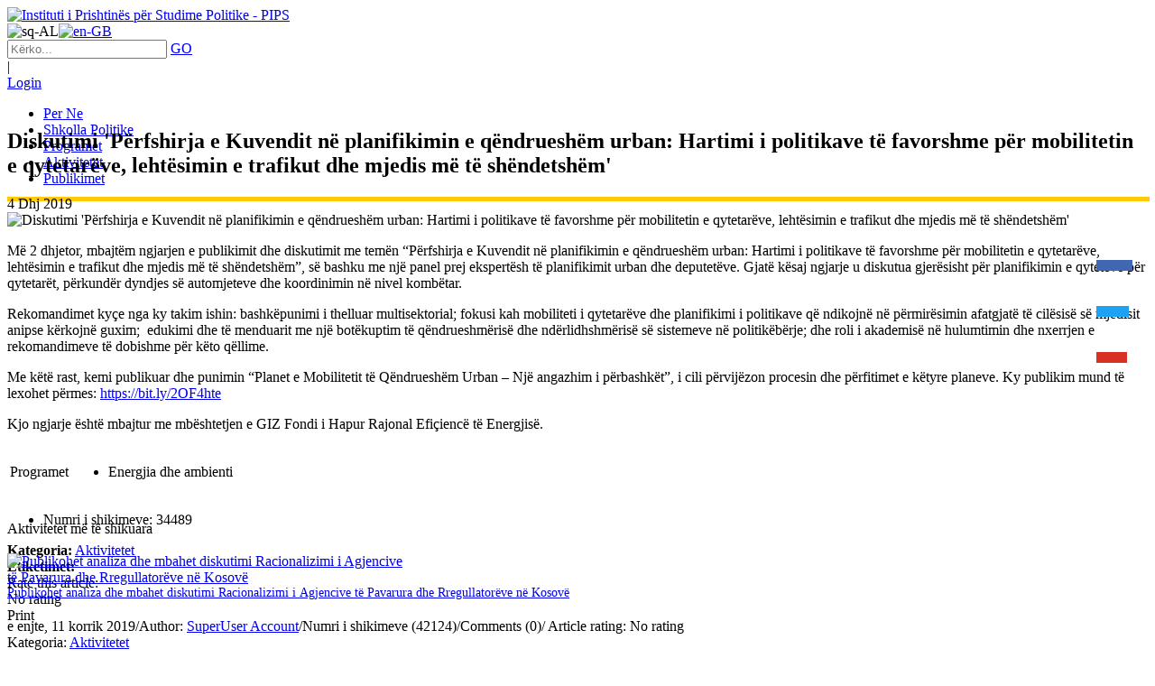

--- FILE ---
content_type: text/html; charset=utf-8
request_url: https://pips-ks.org/sq/Detajet/ArtMID/1444/ArticleID/68/Diskutimi-P235rfshirja-e-Kuvendit-n235-planifikimin-e-q235ndruesh235m-urban-Hartimi-i-politikave-t235-favorshme-p235r-mobilitetin-e-qytetar235ve-leht235simin-e-trafikut-dhe-mjedis-m235-t235-sh235ndetsh235m
body_size: 25030
content:
<!DOCTYPE html>
<html  lang="sq-AL">
<head id="Head"><!-- Global site tag (gtag.js) - Google Analytics -->
<script async src="https://www.googletagmanager.com/gtag/js?id=UA-32987402-25"></script>
<script>
  window.dataLayer = window.dataLayer || [];
  function gtag(){dataLayer.push(arguments);}
  gtag('js', new Date());

  gtag('config', 'UA-32987402-25');
</script><title>
	P&#235;rfshirja e Kuvendit n&#235; planifikimin e q&#235;ndruesh&#235;m urban
</title><meta id="MetaDescription" name="DESCRIPTION" content="PIPS realizoi publikimin dhe diskutimin me temat :Hartimi i politikave të favorshme për mobilitetin e qytetarëve, lehtësimin e trafikut dhe mjedis më të shëndetshëm." /><meta id="MetaKeywords" name="KEYWORDS" content="Hartimi i politikave të favorshme për mobilitetin e qytetarëve, lehtësimin e trafikut dhe mjedis më të shëndetshëm, Përfshirja e Kuvendit në planifikimin e qëndrueshëm urban, planifikimi i qyteteve për qytetarët, përkundër dyndjes së automjeteve dhe koordinimin në nivel kombëtar." /><meta id="MetaRobots" name="ROBOTS" content="INDEX, FOLLOW" /><link href="/Resources/Shared/stylesheets/dnndefault/7.0.0/default.css?cdv=957" type="text/css" rel="stylesheet"/><link href="/Resources/Search/SearchSkinObjectPreview.css?cdv=957" type="text/css" rel="stylesheet"/><link href="/Portals/_default/skins/20061-unlimitedcolorspack-043/skin.css?cdv=957" type="text/css" rel="stylesheet"/><link href="/DesktopModules/EasyDNNnews/Templates/_default/Firefly/Firefly.css?cdv=957" type="text/css" rel="stylesheet"/><link href="/DesktopModules/EasyDNNnews/Templates/_default/NewsOne/NewsOne.css?cdv=957" type="text/css" rel="stylesheet"/><link href="/Portals/_default/skins/20061-unlimitedcolorspack-043/homepage2.css?cdv=957" type="text/css" rel="stylesheet"/><link href="/Portals/_default/containers/20061-unlimitedcolorspack-043/container.css?cdv=957" type="text/css" rel="stylesheet"/><link href="/Portals/0/portal.css?cdv=957" type="text/css" rel="stylesheet"/><link href="/DesktopModules/EasyDNNNews/static/rateit/css/rateit.css?cdv=957" type="text/css" rel="stylesheet"/><link href="/DesktopModules/EasyDNNNews/static/common/common.css?cdv=957" type="text/css" rel="stylesheet"/><script src="/DesktopModules/EasyDNNNews/static/eds_jquery/eds_jq.js?cdv=957" type="text/javascript"></script><script src="/Resources/libraries/jQuery/03_05_01/jquery.js?cdv=957" type="text/javascript"></script><script src="/Resources/libraries/jQuery-Migrate/03_02_00/jquery-migrate.js?cdv=957" type="text/javascript"></script><script src="/Resources/libraries/jQuery-UI/01_12_01/jquery-ui.js?cdv=957" type="text/javascript"></script><link  rel="stylesheet" type="text/css" href="https://fonts.googleapis.com/css?family=Open+Sans" /><link  rel="stylesheet" type="text/css" href="/DesktopModules/DNNGo_xPlugin/Resource/css/jquery.mmenu.css?cdv=20260128.957" /><!--[if LT IE 9]><link id="IE6Minus" rel="stylesheet" type="text/css" href="/Portals/_default/skins/20061-unlimitedcolorspack-043/ie.css" /><![endif]--><link rel='SHORTCUT ICON' href='/Portals/0/ppp_ndi_icon.ico?ver=bKnFaaJaSkE4Dte7wN42dQ%3d%3d' type='image/x-icon' /><meta name="eds__GmapsInitData" content="{&quot;instanceGlobal&quot;:&quot;EasyDnnSolutions1_1_instance&quot;,&quot;google&quot;:{&quot;maps&quot;:{&quot;api&quot;:{&quot;key&quot;:&quot;&quot;,&quot;libraries&quot;:[&quot;geometry&quot;,&quot;places&quot;]}}}}" /><link rel="alternate" hreflang="sq-AL" href="https://pips-ks.org/sq/Detajet/ArtMID/1444/ArticleID/68/[base64]" /><link rel="alternate" hreflang="en-GB" href="https://pips-ks.org/en/Details/ArtMID/1444/ArticleID/68/[base64]" /><meta property="og:site_name" content="Instituti i Prishtinës për Studime Politike - PIPS" />
<meta property="og:title" content="Diskutimi 'Përfshirja e Kuvendit në planifikimin e qëndrueshëm urban: Hartimi i politikave të favorshme për mobilitetin e qytetarëve, lehtësimin e trafikut dhe mjedis më të shëndetshëm'" />
<meta property="og:description" content="Më 2 dhjetor, mbajtëm ngjarjen e publikimit dhe diskutimit me temën &ldquo;Përfshirja e Kuvendit në planifikimin e qëndrueshëm urban: Hartimi i politikave të favorshme për mobilitetin e qytetarëve, lehtësimin e trafikut dhe mjedis më të shëndetshëm&rdquo;, së bashku me një panel prej ekspertësh të planifikimit urban dhe deputetëve. Gjatë kësaj ngjarje u diskutua gjerësisht&nbsp;për planifikimin e qyteteve për qytetarët, përkundër dyndjes së automjeteve dhe koordinimin në nivel kombëtar...." />
<meta property="og:url" content="https://pips-ks.org/sq/Detajet/ArtMID/1444/ArticleID/68/[base64]" />
<meta property="og:type" content="article" />

<meta property="og:image" content="https://pips-ks.org/Portals/0/EasyDNNnews/68/img-aa.jpg" />

<meta name="twitter:card" content="summary_large_image" />
<meta name="twitter:title" content="Diskutimi 'Përfshirja e Kuvendit në planifikimin e qëndrueshëm urban: Hartimi i politikave të favorshme për mobilitetin e qytetarëve, lehtësimin e trafikut dhe mjedis më të shëndetshëm'" />
<meta name="twitter:description" content="Më 2 dhjetor, mbajtëm ngjarjen e publikimit dhe diskutimit me temën &ldquo;Përfshirja e Kuvendit në planifikimin e qëndrueshëm urban: Hartimi i politikave të favorshme për mobilitetin e..." />

<meta name="twitter:image" content="https://pips-ks.org/Portals/0/EasyDNNnews/68/img-aa.jpg" />
<script type="application/ld+json">{
	"@context": "http://schema.org",
	"@type": "NewsArticle",
	"mainEntityOfPage": {
	  "@type": "WebPage",
	  "@id": "https://pips-ks.org/sq/Aktivitetet/ArtMID/381/ArticleID/68/[base64]"
	},
	"headline": "Diskutimi 'Përfshirja e Kuvendit në planifikimin e qëndrueshëm urban: Hartimi i politikave të favorshme për mobilitetin e qytetarëve, lehtësimin e trafikut dhe mjedis më të shëndetshëm'",
	"image": {
		"@type": "ImageObject",
		"url": "https://pips-ks.org/Portals/0/EasyDNNnews/68/img-aa.jpg"
	  },
	"datePublished": "2019-12-04T14:09:00.0000000",
	"dateModified": "2021-04-12T11:52:49.2070000",
	"author": {
	  "@type": "Person",
	  "name": "SuperUser Account"
	},
	 "publisher": {
	  "@type": "Organization",
	  "name": "Instituti i Prishtinës për Studime Politike - PIPS",
	  "logo": {
		"@type": "ImageObject",
		"url": "https://pips-ks.org/Portals/0/logo_pips-02.png?ver=iA8jgPhpbDh2W_C-8XJqrA%3d%3d"
	  }
	},
	"description": "Më 2 dhjetor, mbajtëm ngjarjen e publikimit dhe diskutimit me temën &ldquo;Përfshirja e Kuvendit në planifikimin e qëndrueshëm urban: Hartimi i politikave të favorshme për mobilitetin e..."
  }
  </script><meta name="viewport" content="width=device-width, height=device-height, minimum-scale=1.0, maximum-scale=1.0" /><meta http-equiv="X-UA-Compatible" content="IE=edge" /></head>
<body id="Body">
    
    <form method="post" action="/sq/Detajet/ArtMID/1444/ArticleID/68/[base64]" id="Form" enctype="multipart/form-data">
<div class="aspNetHidden">
<input type="hidden" name="__EVENTTARGET" id="__EVENTTARGET" value="" />
<input type="hidden" name="__EVENTARGUMENT" id="__EVENTARGUMENT" value="" />
<input type="hidden" name="__VIEWSTATE" id="__VIEWSTATE" value="yPjDck97/JEH2sx52JgWTT70qjJlwY5VI7gRx9BmnNLn4DSQ98e4RTQ5Cc5PVCnuvYVloA+awhucIu5gP5RkPpPXs+u099T4s5UaUmfs47gtK8U8m9OZrgk/sOYCBmqyF5rEPUwvEg2MYi3MTWR8r5vpkDx0Cnt5eckZqh2z3Sn5H9b7NkWf1evTZ0sCnbQAzNjCrAj+JO3UgaFbsIEogxCqGPEB95TWzLcuVe3KnA3VB/UFlkMSqrgIqAoEQY7SKbTivIdLRzW4H6uISxFWSCteV17XYeqFWlIQI012tvH/bDv3uBkCyKn/gyeJ49DYeH/[base64]/CP+rAwFUKlFQ7pvAjJMy2P0e3g6C++Q45jyoWccxE27WCMxlpjWmyJpDlRGYCkOBlmIFw05EiHfGj0mGgCD3WUKoJOGmvkoL6WbQM+CZvkBQPkBn+CN4GQm9zO3VNG2KfPoy/wA0yNA8CFkIauPJaerPdY2C5QisOjylW2KsHPcFqJCrS9aiPuYpCP49MLNTHsE7JzyHaogCMb4A4OuPJlboNX0wdcdK8tUabplyqZGuh44oBTJMBEUevqF8nZK02HbCUjsbNHsjeQ/UxBKrqrwO21xN79V8W9e9cSsAh6C+Gg9wPOBmuOo2Vso7hMy97pG+skr7+GjPzGYpaxlMrW+aAk/kVSw9tcS8+F1wazkt9vzhm2N2w6ZYOdlbGyP9sBDDmM9FIBuiXjYKVtf2wRxEGCPlee2yIAflKSN+JO7uDHz8cjNnfNVvbSc8GuDD2vrO+W1Sl/77If8HvYqV+b56r3ytxUA5ghIkJA5TafwX/7qF5rSzRfZ2U2ko0UyUvvGsZCwskPu1ffJ9uEL+eqy3KNRHtVMbxVrCgcvaHa0ljOrssKlMOMAMP0ixxAV9/Bsb6WzjH/bQT2k98ngkQ1MJUeG7oFx3i1xe2IbQNYAxyUBpYGnxOspRd1BaPJuF0DrORfzYcpWiHYLPa6tgC/4vikvQe61Fr66y/I8fmmCJ4grv0PaRzcTPqulkLZt7geyfre+EiJ90oPl+cVfxoE1oDI2XfaVjIA5qUWgx0KtNZfu/QGgVdAcbR6fXOew7gNW0GRRjFJENzmbzBqH40aDe0FQeKdBMRlMfLq2yUlhEbI4oi+sK/mB05+3t9/wisxQVvUUcHy0COp1gmQ3SyY9CaYxtncul2WVND+EpttHUlgqrb8IKLnm/8BfBsLuEqJgVd95fYeKItwhINTAlnOvTQrsKs+YDg8FDpmvOqW/NePkZvSik/yip2KwB9cI87TVEr+4eytbEMtodp60e6I7HXuF1aaUhN+NB5Uu7tkx0LemJtW3rx3Yl4kBDItH4Jl0/2aXhh7FVqc334mZUOrtH640AJJhfVrYcGb9lFvwD8VQIbi5pIy/xHXYjsN0VFLexdPSzUjPnv49C/LEyD2IDnUJ5SJSy5XyOLkcYWtuHNBIRm4PFE1EpafauAQ9D388HdhYYM/txoJnA+ZSjw122F0LC780Vc59rPYPTdm64cTH/4vNziqvKl31lvs87nZmWoVfM3fu7AV/eoMZ7rm4xhEkqx/dJ7mbokPRzMHqeNiWRy09nOR7904aIDSlqfv8Wyb9oCOxjyhVimi1lnlCPJ0LgCzyDHyiM+Zxmke0UIBrdiuTsLXFFL7zI+Cm4OhPirk51Y43Yvsh5pTpkD6vl6gr54nP1SrfvlbwPQwOtAPS/SmjSd7/VlBhgobBH5f0PfD3kklJlRbs4CuE3g9f7yfhul+zI6fkiWmiaRPF6dkTn/Vb4CVeRJDodW91t7TovQAl2nuec8TAkJTiRd63tbTi7oaBB2X6iHBcvRSuZM7VOwPVAl2NEs0iBqMdJsMcNbCWmaz4CzNrk8MfaSdCJKDIo8QzCPH2+Zjkb5sbR1A83/SOU1fgnA0XO8mbDF1H+fwB+dk0Ok0kcFCkUvFyr4hnu7yxfYOHlsYRWQ96g+n83q7zChmFfJBBB3w0qT79D9VCKzIkKjdiQ2JGfkvG5ojEXITcJDZuq5am/Ir1aozW+tKuCI1A1cSXxnyxIxixhQUiRu5hYJtNPm0jgytZlibzZ4aFN6Zua5tbmnhREBWraARadDbCVUGkp/jUsnp24X6yQa3TO4ucsCxrs4NFhH4Fgapq2UHLXHSLUIAx5ZToUI24TPiJT0xiD3S1QAIJZ91z1r7t8e0j0fJbtOsLtclCz1qVr00T7zs79qdLNJZCYeOz2qmCnUJL7SPsPF0JSpdvGKttnKZ1IRU8/wpmkyiUwFURcaLiOJGoHvJJB4c2kNlw6kV3WpHDQRjx+A80DQUNvEAc0wS+hg4QQvG9TAYMzFM3dZJLxFDAuOb4gQCs9pHd+B4v6JYG0iUjlLneTwIf/02C3CXbHjt7al98i3BEGPxurmInF0yOqb+8uHmr97h8dUm41mr7/wn53Ig3Sm/9zC5L/RZxNH+Towv4BRmGOo38d4FdBVld+ReSDA4lztC/qYcGoi2zmUZQCKx/fbSSfSi4YD6GAAUIAOSW+uoP6ljT+orQBFIWo7vGMXS7U0qgWvzqi2aL4tAXRrdt5HnuUzUkXKUluxwekfOLnuv4rYCuskWErmtQ3MgsZH/OznR20m8EVpTiqjHEaXhpFk/WBNy34UxtnGyxnxJX1NM/Fkv04kxUrYJsk9fK66tG48ob/0G65kQnA0nmBKoW8SLQqtWRRab8l9Gcnq6IpLUi2bBXvkhmU8OyoG0EU7dcjTrXZx83GC0knepA7/IVWIgNVJZw6bLJe90l4YTd3kQd3B4uqJtiiqdJLJXg=" />
</div>

<script type="text/javascript">
//<![CDATA[
var theForm = document.forms['Form'];
if (!theForm) {
    theForm = document.Form;
}
function __doPostBack(eventTarget, eventArgument) {
    if (!theForm.onsubmit || (theForm.onsubmit() != false)) {
        theForm.__EVENTTARGET.value = eventTarget;
        theForm.__EVENTARGUMENT.value = eventArgument;
        theForm.submit();
    }
}
//]]>
</script>


<script src="/WebResource.axd?d=pynGkmcFUV0nodGy5heRZkHW6yQXSNe3N7mnFYDDAp2k0TI3aHbttoDfap41&amp;t=638901608248157332" type="text/javascript"></script>


<script type="text/javascript">
//<![CDATA[
var __cultureInfo = {"name":"sq-AL","numberFormat":{"CurrencyDecimalDigits":0,"CurrencyDecimalSeparator":",","IsReadOnly":false,"CurrencyGroupSizes":[3],"NumberGroupSizes":[3],"PercentGroupSizes":[3],"CurrencyGroupSeparator":" ","CurrencySymbol":"Lekë","NaNSymbol":"NaN","CurrencyNegativePattern":8,"NumberNegativePattern":1,"PercentPositivePattern":1,"PercentNegativePattern":1,"NegativeInfinitySymbol":"-∞","NegativeSign":"-","NumberDecimalDigits":2,"NumberDecimalSeparator":",","NumberGroupSeparator":" ","CurrencyPositivePattern":3,"PositiveInfinitySymbol":"∞","PositiveSign":"+","PercentDecimalDigits":2,"PercentDecimalSeparator":",","PercentGroupSeparator":" ","PercentSymbol":"%","PerMilleSymbol":"‰","NativeDigits":["0","1","2","3","4","5","6","7","8","9"],"DigitSubstitution":1},"dateTimeFormat":{"AMDesignator":"e paradites","Calendar":{"MinSupportedDateTime":"\/Date(-62135596800000)\/","MaxSupportedDateTime":"\/Date(253402297199999)\/","AlgorithmType":1,"CalendarType":1,"Eras":[1],"TwoDigitYearMax":2029,"IsReadOnly":false},"DateSeparator":".","FirstDayOfWeek":1,"CalendarWeekRule":0,"FullDateTimePattern":"dddd, d MMMM yyyy h:mm:ss tt","LongDatePattern":"dddd, d MMMM yyyy","LongTimePattern":"h:mm:ss tt","MonthDayPattern":"d MMMM","PMDesignator":"e pasdites","RFC1123Pattern":"ddd, dd MMM yyyy HH\u0027:\u0027mm\u0027:\u0027ss \u0027GMT\u0027","ShortDatePattern":"d.M.yyyy","ShortTimePattern":"h:mm tt","SortableDateTimePattern":"yyyy\u0027-\u0027MM\u0027-\u0027dd\u0027T\u0027HH\u0027:\u0027mm\u0027:\u0027ss","TimeSeparator":":","UniversalSortableDateTimePattern":"yyyy\u0027-\u0027MM\u0027-\u0027dd HH\u0027:\u0027mm\u0027:\u0027ss\u0027Z\u0027","YearMonthPattern":"MMMM yyyy","AbbreviatedDayNames":["Die","Hën","Mar","Mër","Enj","Pre","Sht"],"ShortestDayNames":["Die","Hën","Mar","Mër","Enj","Pre","Sht"],"DayNames":["e diel","e hënë","e martë","e mërkurë","e enjte","e premte","e shtunë"],"AbbreviatedMonthNames":["Jan","Shk","Mar","Pri","Maj","Qer","Korr","Gush","Sht","Tet","Nën","Dhj",""],"MonthNames":["Janar","Shkurt","Mars","Prill","Maj","Qershor","Korrik","Gusht","Shtator","Tetor","Nëntor","Dhjetor",""],"IsReadOnly":false,"NativeCalendarName":"kalendar gregorian","AbbreviatedMonthGenitiveNames":["jan","shk","mar","pri","maj","qer","korr","gush","sht","tet","nën","dhj",""],"MonthGenitiveNames":["janar","shkurt","mars","prill","maj","qershor","korrik","gusht","shtator","tetor","nëntor","dhjetor",""]},"eras":[1,"mb.K.",null,0]};//]]>
</script>

<script src="/ScriptResource.axd?d=NJmAwtEo3IoK0O3bYCOYaeeI1OS2twSONsO0h_F8ePVPkgvq7rXnhyYg8Deh02ZBQ3IRcuA5f1SDfu9ywKbCTQWwIyhnFDxb7ivxCu8Os8b9yG1vo4P87an-IS1RznFWpC5YDQ2&amp;t=5c0e0825" type="text/javascript"></script>
<script src="/ScriptResource.axd?d=dwY9oWetJoJXXPgc-IFqAbKYSHTdWigMvAtakinRGzEyxzm4769K_B51X7rfBFFWQyvT3fValc1KNjITu2l87AVYjJxr9tSucOgRh86aDMsA2kH6JwzsdE__pbKuscbBq4tw9WVNJFDWsR0_0&amp;t=5c0e0825" type="text/javascript"></script>
<div class="aspNetHidden">

	<input type="hidden" name="__VIEWSTATEGENERATOR" id="__VIEWSTATEGENERATOR" value="CA0B0334" />
	<input type="hidden" name="__VIEWSTATEENCRYPTED" id="__VIEWSTATEENCRYPTED" value="" />
	<input type="hidden" name="__EVENTVALIDATION" id="__EVENTVALIDATION" value="6z73nhwUhiIw7gTVMPbTYHJjEvmfFtcovQgBRLG2eTTIwV6YeLo9rnKAQLUo6k6DTxcxkpoTYmkT0ZyiCf/1NUN10Jfx7R4msH7OkG03A4SPMc/mBxgwEEJbgiPIoacsEoIKUr8rpJ5b5XbILWd4xaIzk8oEfHReGL7NKo2hgSt/vYFynbltreJ2z+Ab0JznoxXxmNB8H4+FmpbUKViMQNonRGOACkWQhRdTxlxVqadsUU7P" />
</div><script src="/js/dnn.js?cdv=957" type="text/javascript"></script><script src="/js/dnn.modalpopup.js?cdv=957" type="text/javascript"></script><script src="/js/dnncore.js?cdv=957" type="text/javascript"></script><script src="/Resources/Search/SearchSkinObjectPreview.js?cdv=957" type="text/javascript"></script><script src="/js/dnn.servicesframework.js?cdv=957" type="text/javascript"></script><script src="/DesktopModules/EasyDNNNews/static/rateit/js/jquery.rateit_2.2.js?cdv=957" type="text/javascript"></script><script src="/DesktopModules/EasyDNNNews/js/jquery.cookie_2.2.js?cdv=957" type="text/javascript"></script><script src="/DesktopModules/EasyDNNNews/static/fluidvids/fluidvids_custom.min.js?cdv=957" type="text/javascript"></script><script src="/DesktopModules/EasyDNNNews/static/EasyDnnSolutions/EasyDnnSolutions_1.1_2.2.js?cdv=957" type="text/javascript"></script>
<script type="text/javascript">
//<![CDATA[
Sys.WebForms.PageRequestManager._initialize('ScriptManager', 'Form', ['tdnn$ctr1444$ViewEasyDNNNewsMain$ctl00$upPanelComments','dnn_ctr1444_ViewEasyDNNNewsMain_ctl00_upPanelComments'], [], [], 90, '');
//]]>
</script>

        
        
        

 


<!--[if lt IE 9]>

<script src="https://html5shim.googlecode.com/svn/trunk/html5.js"></script>

<![endif]-->

<div class="body_bg full">   <div id="dnn_wrapper">
    <div class="wrapper"> 
      <!-- mobile header --> 
      
<header class="mobile_top visible-xs  " style="display:none;">
  <div class="phoneHeadTop clearfix"> <span class="glyphicons glyph-search  " id="mobile_search"></span> <span class="  ">
    <a id="dnn_dnnLOGO3_hypLogo" title="Instituti i Prishtinës për Studime Politike - PIPS" href="https://pips-ks.org/sq/"><img id="dnn_dnnLOGO3_imgLogo" src="/Portals/0/logo_pips-02.png?ver=iA8jgPhpbDh2W_C-8XJqrA%3d%3d" alt="Instituti i Prishtinës për Studime Politike - PIPS" style="border-width:0px;" /></a>
    </span>
    
<a href="#gomenue180ff7b11" class="mobilemenu_close">X</a>
<div id="gomenue180ff7b11" class="mobile_menu ">
    <ul  class="menu_list"><li class="   first-item Item-1 "><a href="https://pips-ks.org/sq/Per-Ne"   ><span>Per Ne</span></a></li><li class="   Item-2 "><a href="https://pips-ks.org/sq/Shkolla-Politike"   ><span>Shkolla Politike</span></a></li><li class="   Item-3 "><a href="https://pips-ks.org/sq/Programet"   ><span>Programet</span></a></li><li class="   Item-4 "><a href="https://pips-ks.org/sq/Aktivitetet"   ><span>Aktivitetet</span></a></li><li class="   last-item Item-5 "><a href="https://pips-ks.org/sq/Publikimet"   ><span>Publikimet</span></a></li></ul>
</div>
 
 <script type="text/javascript">
     jQuery(document).ready(function ($) {


		 $('#gomenue180ff7b11').find(".dir.mm-selected").removeClass("mm-selected").parent().parent().addClass("mm-selected")
		 
         $('#gomenue180ff7b11').mobile_menu({
             slidingSubmenus: true,
             counters: true,
             navbartitle: "Menu",
             headerbox: ".menu_header",
             footerbox: ".menu_footer"			 
         });
		 
		  $('#gomenue180ff7b11').find("a[href='javascript:;']").on("click",function (e) {
			  e.preventDefault();
			  $(this).siblings(".mm-next").click();
		  })
     });
</script>


 
  </div>
  <div class="phoneHeadBottom">
    <div class="HeadPane_mobile menu_header   " ></div>
    <div class="searchBox2   " id="search2" >
      <span id="dnn_dnnSEARCH2_ClassicSearch">
    
    
    <span class="searchInputContainer" data-moreresults="Shiko më shumë rezultate" data-noresult="Nuk u gjet asnjë rezultat">
        <input name="dnn$dnnSEARCH2$txtSearch" type="text" maxlength="255" size="20" id="dnn_dnnSEARCH2_txtSearch" class="NormalTextBox" aria-label="Search" autocomplete="off" placeholder="Kërko..." />
        <a class="dnnSearchBoxClearText" title="Clear search text"></a>
    </span>
    <a id="dnn_dnnSEARCH2_cmdSearch" class="search" href="javascript:__doPostBack(&#39;dnn$dnnSEARCH2$cmdSearch&#39;,&#39;&#39;)">GO</a>
</span>


<script type="text/javascript">
    $(function() {
        if (typeof dnn != "undefined" && typeof dnn.searchSkinObject != "undefined") {
            var searchSkinObject = new dnn.searchSkinObject({
                delayTriggerAutoSearch : 400,
                minCharRequiredTriggerAutoSearch : 2,
                searchType: 'S',
                enableWildSearch: true,
                cultureCode: 'sq-AL',
                portalId: -1
                }
            );
            searchSkinObject.init();
            
            
            // attach classic search
            var siteBtn = $('#dnn_dnnSEARCH2_SiteRadioButton');
            var webBtn = $('#dnn_dnnSEARCH2_WebRadioButton');
            var clickHandler = function() {
                if (siteBtn.is(':checked')) searchSkinObject.settings.searchType = 'S';
                else searchSkinObject.settings.searchType = 'W';
            };
            siteBtn.on('change', clickHandler);
            webBtn.on('change', clickHandler);
            
            
        }
    });
</script>

    </div>
    <div class="Login   ">
      

      <span class="sep">|</span>
      
<div id="dnn_dnnLogin3_loginGroup" class="loginGroup">
    <a id="dnn_dnnLogin3_enhancedLoginLink" title="Login" class="LoginLink" rel="nofollow" onclick="return dnnModal.show(&#39;https://pips-ks.org/sq/Login?returnurl=/sq/Detajet/ArtMID/1444/ArticleID/68/[base64]&amp;popUp=true&#39;,/*showReturn*/true,300,650,true,&#39;&#39;)" href="https://pips-ks.org/sq/Login?returnurl=%2fsq%2fDetajet%2fArtMID%2f1444%2fArticleID%2f68%[base64]">Login</a>
</div>
    </div>
    <div class="languageBox  menu_header">
      <div class="language-object" >

<span class="Language selected" ><img src="/images/Flags/sq-AL.gif" alt="sq-AL" /></span><span class="Language" ><a href="https://pips-ks.org/en/Details/ArtMID/1444/ArticleID/68" ><img src="/images/Flags/en-GB.gif" alt="en-GB" /></a></span>
</div>
    </div>
  </div>
</header>
      <!-- mobile end --> 
      <!-- header --> 
 <!--header6-->
<header class="head_top roll_menu hidden-xs  meny">
  <div class=" ">
    <div class="head_mid clearfix dnn_layout">
      <div class="dnn_logo    ">
        <a id="dnn_dnnLOGO_hypLogo" title="Instituti i Prishtinës për Studime Politike - PIPS" href="https://pips-ks.org/sq/"><img id="dnn_dnnLOGO_imgLogo" src="/Portals/0/logo_pips-02.png?ver=iA8jgPhpbDh2W_C-8XJqrA%3d%3d" alt="Instituti i Prishtinës për Studime Politike - PIPS" style="border-width:0px;" /></a>
      </div>
         <div class="language-object" >

<span class="Language selected" ><img src="/images/Flags/sq-AL.gif" alt="sq-AL" /></span><span class="Language" ><a href="https://pips-ks.org/en/Details/ArtMID/1444/ArticleID/68" ><img src="/images/Flags/en-GB.gif" alt="en-GB" /></a></span>
</div>
      <div class="search_ps header_element  ">
        <div class="iconbottom search_icon"><span class=" glyphicons glyph-search"></span></div>
        <div class="element_box searchBox" id="search">
          <span id="dnn_dnnSEARCH1_ClassicSearch">
    
    
    <span class="searchInputContainer" data-moreresults="Shiko më shumë rezultate" data-noresult="Nuk u gjet asnjë rezultat">
        <input name="dnn$dnnSEARCH1$txtSearch" type="text" maxlength="255" size="20" id="dnn_dnnSEARCH1_txtSearch" class="NormalTextBox" aria-label="Search" autocomplete="off" placeholder="Kërko..." />
        <a class="dnnSearchBoxClearText" title="Clear search text"></a>
    </span>
    <a id="dnn_dnnSEARCH1_cmdSearch" class="search" href="javascript:__doPostBack(&#39;dnn$dnnSEARCH1$cmdSearch&#39;,&#39;&#39;)">GO</a>
</span>


<script type="text/javascript">
    $(function() {
        if (typeof dnn != "undefined" && typeof dnn.searchSkinObject != "undefined") {
            var searchSkinObject = new dnn.searchSkinObject({
                delayTriggerAutoSearch : 400,
                minCharRequiredTriggerAutoSearch : 2,
                searchType: 'S',
                enableWildSearch: true,
                cultureCode: 'sq-AL',
                portalId: -1
                }
            );
            searchSkinObject.init();
            
            
            // attach classic search
            var siteBtn = $('#dnn_dnnSEARCH1_SiteRadioButton');
            var webBtn = $('#dnn_dnnSEARCH1_WebRadioButton');
            var clickHandler = function() {
                if (siteBtn.is(':checked')) searchSkinObject.settings.searchType = 'S';
                else searchSkinObject.settings.searchType = 'W';
            };
            siteBtn.on('change', clickHandler);
            webBtn.on('change', clickHandler);
            
            
        }
    });
</script>

        </div>
      </div>
      <div class="headp header_element  ">
        <div class="iconbottom login_icon"><span class=" glyphicons glyph-user"></span></div>
        <div class="element_box Login">
          

          <span class="sep">|</span>
          
<div id="dnn_dnnLogin_loginGroup" class="loginGroup">
    <a id="dnn_dnnLogin_enhancedLoginLink" title="Login" class="LoginLink" rel="nofollow" onclick="return dnnModal.show(&#39;https://pips-ks.org/sq/Login?returnurl=/sq/Detajet/ArtMID/1444/ArticleID/68/[base64]&amp;popUp=true&#39;,/*showReturn*/true,300,650,true,&#39;&#39;)" href="https://pips-ks.org/sq/Login?returnurl=%2fsq%2fDetajet%2fArtMID%2f1444%2fArticleID%2f68%[base64]">Login</a>
</div>
        </div>
      </div>
      <div class="dnn_menu">
        <div id="dnngo_megamenu">
          
    <div class="dnngo_gomenu" id="dnngo_megamenu630c865a04">
      
         <ul class="primary_structure">
 <li class=" ">
<a href="https://pips-ks.org/sq/Per-Ne"   ><span>Per Ne</span></a>
</li>
 <li class=" ">
<a href="https://pips-ks.org/sq/Shkolla-Politike"   ><span>Shkolla Politike</span></a>
</li>
 <li class=" ">
<a href="https://pips-ks.org/sq/Programet"   ><span>Programet</span></a>
</li>
 <li class=" ">
<a href="https://pips-ks.org/sq/Aktivitetet"   ><span>Aktivitetet</span></a>
</li>
 <li class=" ">
<a href="https://pips-ks.org/sq/Publikimet"   ><span>Publikimet</span></a>
</li>
</ul>

      
    </div>
    
    
<script type="text/javascript">
    jQuery(document).ready(function ($) {
        $("#dnngo_megamenu630c865a04").dnngomegamenu({
            slide_speed: 200,
            delay_disappear: 500,
            popUp: "vertical",//level
			delay_show:150,
			direction:"ltr",//rtl ltr
			megamenuwidth:"box",//full box
			WidthBoxClassName:".dnn_layout"
        });
    });


	jQuery(document).ready(function () {
		jQuery("#dnngo_megamenu630c865a04").has("ul").find(".dir > a").attr("aria-haspopup", "true");
	}); 

</script>
        </div>
      </div>
    </div>
  </div>
</header>
<!-- header6 End --> 
      <!-- header end -->
      <section id="dnn_banner" class=" ">
        <div id="dnn_BannerPane" class="BannerPane"><div class="DnnModule DnnModule-DNN_HTML DnnModule-1445"><a name="1445"></a><div class="White">
    
     <div id="dnn_ctr1445_ContentPane" class="contentpane"><!-- Start_Module_1445 --><style>
#shadow{
width: 100%;
    border: 1px solid #ffca05;
    height: 3px;
    background-color: #ffca05;
}
#dnn_banner {
    margin-bottom: 50px;
margin-top:-5px;
}
@media screen and (max-width: 1199px)
#dnn_banner {
    margin-bottom: 50px !important;
}
}
</style><div id="dnn_ctr1445_ModuleContent" class="DNNModuleContent ModDNNHTMLC">
	<div id="dnn_ctr1445_HtmlModule_lblContent" class="Normal">
	<div id="shadow"></>
</div>

</div><!-- End_Module_1445 --></div>
</div>













</div></div>
      </section>
      <section id="dnn_banner" class=" ">
        <div id="dnn_Div7" class="BannerPane"><div class="DnnModule DnnModule-DNN_HTML DnnModule-1457"><a name="1457"></a><div class="White">
    
     <div id="dnn_ctr1457_ContentPane" class="contentpane"><!-- Start_Module_1457 --><style type="text/css">.fixed-button-fb{
position:fixed;
margin-left: -57px;
z-index:222;
border-color:#4267b2;
background-color: #4267b2;
font-size: 26px;
color:#fff !important;
padding: 6px 20px;
    margin-top: 20px;
}
.fixed-button-fb:hover{
 color: #4267b2 !important;
    background-color: #ffffff;
    border-color: #4267b2;
}
.fixed-button-fb:active{
 color: #4267b2 !important;
    background-color: #ffffff;
    border-color: #4267b2;
}
.fixed-button-fb:focus{
 color: #4267b2 !important;
    background-color: #ffffff;
    border-color: #4267b2;
}

.fixed-button-tw{
position:fixed;
margin-left: -57px;
z-index:222;
border-color:#1da1f2;
background-color: #1da1f2;
font-size: 26px;
color:#fff !important;
padding: 6px 18px;
    margin-top: 71px;
}
.fixed-button-tw:hover{
 color: #1da1f2 !important;
    background-color: #ffffff;
    border-color: #1da1f2;
}
.fixed-button-ftw:active{
 color: #1da1f2 !important;
    background-color: #ffffff;
    border-color: #1da1f2;
}
.fixed-button-tw:focus{
 color: #1da1f2 !important;
    background-color: #ffffff;
    border-color: #1da1f2;
}

.fixed-button-gm{
position:fixed;
margin-left: -57px;
z-index:222;
border-color:#d93025;
background-color: #d93025;
font-size: 26px;
color:#fff !important;
padding: 6px 17px;
    margin-top: 122px;
}
.fixed-button-gm:hover{
 color: #d93025 !important;
    background-color: #ffffff;
    border-color: #d93025;
}
.fixed-button-gm:active{
 color: #d93025 !important;
    background-color: #ffffff;
    border-color: #d93025;
}
.fixed-button-gm:focus{
 color: #d93025 !important;
    background-color: #ffffff;
    border-color: #d93025;
}
.btn{
border-radius:0px !important;
}
.social-media{
    position: sticky;
z-index:222;
}
</style>
<div id="dnn_ctr1457_ModuleContent" class="DNNModuleContent ModDNNHTMLC">
	<div id="dnn_ctr1457_HtmlModule_lblContent" class="Normal">
	<head> <link href="https://fonts.googleapis.com/css?family=Poppins:300,400,500&display=swap" rel="stylesheet"> </head> <div class="social-media"> <div class="row"> <div class="col-md-12 col-sm-12 col-xs-12 button-right" style="text-align:right"><a class="btn btn-info fixed-button-fb" href="https://www.facebook.com/pips2004/" target="_blank"><i class="fa fa-facebook"></i></a></div> </div> <div class="row"> <div class="col-md-12 col-sm-12 col-xs-12 button-right" style="text-align:right"><a class="btn btn-info fixed-button-tw" href="https://twitter.com/ShkollaPolitike" target="_blank"><i class="fa fa-twitter"></i></a></div> </div> <div class="row"> <div class="col-md-12 col-sm-12 col-xs-12 button-right" style="text-align:right"><a class="btn btn-info fixed-button-gm" href="/Kontakti"><i class="fa fa-envelope"></i></a></div> </div> </div> 
</div>

</div><!-- End_Module_1457 --></div>
</div>













</div></div>
      </section>
      <div class="content_main">
        <div class="topabcp mobile_space">
          <div class="dnn_layout">
		<div class="row">
	  <div class="col-sm-9">
          <div id="dnn_RowOne_Grid9_Pane1" class="RowOne_Grid9_Pane1 DNNEmptyPane"></div>
        </div>
        <div class="col-sm-3">
          <div id="dnn_RowOne_Grid3_Pane1" class="RowOne_Grid3_Pane1 DNNEmptyPane"></div>
        </div>        
      </div>
            <div id="dnn_TopBarPane" class="TopBarPane DNNEmptyPane"></div>
          </div>
        </div>

        <div class="topuutp">
          <div id="dnn_TopOutPane" class="TopOutPane DNNEmptyPane"></div>
        </div>
        <section id="dnn_topcontentp">
          <div class="topcontentp_bgps">
            <div class="topcontentp_bgcolor"></div>
            <div class="dnn_layout topcontentp_mid mobile_space white_title">
              <div id="dnn_TopContentPane" class="TopContentPane DNNEmptyPane"></div>
            </div>
          </div>
        </section>
        <section id="dnn_content"> 
          <!-- content pane --> 
          
<div id="dnn_Full_Screen_PaneA" class="Full_Screen_PaneA DNNEmptyPane"></div>
<div class="dnn_layout">
  <div class="content_mid clearfix">
    <div class="pane_layout">
      <div class="row">
        <div class="col-sm-12">
          <div id="dnn_TopPane" class="TopPane DNNEmptyPane"></div>
        </div>
      </div>
    </div>
  </div>
</div>
<div id="dnn_Full_Screen_PaneB" class="Full_Screen_PaneB DNNEmptyPane"></div>
<div class="dnn_layout">
  <div class="content_mid clearfix">
    <div class="pane_layout">
      <div class="row">
        <div class="col-sm-3">
          <div id="dnn_RowOne_Grid3_Pane" class="RowOne_Grid3_Pane DNNEmptyPane"></div>
        </div>
        <div class="col-sm-9">
          <div id="dnn_RowOne_Grid9_Pane" class="RowOne_Grid9_Pane DNNEmptyPane"></div>
        </div>
      </div>
      <div class="row">
        <div class="col-sm-4">
          <div id="dnn_RowTwo_Grid4_Pane" class="RowTwo_Grid4_Pane DNNEmptyPane"></div>
        </div>
        <div class="col-sm-8">
          <div id="dnn_RowTwo_Grid8_Pane" class="RowTwo_Grid8_Pane DNNEmptyPane"></div>
        </div>
      </div>
      <div class="row">
        <div class="col-sm-5">
          <div id="dnn_RowThree_Grid5_Pane" class="RowThree_Grid5_Pane DNNEmptyPane"></div>
        </div>
        <div class="col-sm-7">
          <div id="dnn_RowThree_Grid7_Pane" class="RowThree_Grid7_Pane DNNEmptyPane"></div>
        </div>
      </div>
      <div class="row">
        <div class="col-sm-6">
          <div id="dnn_RowFour_Grid6_Pane1" class="RowFour_Grid6_Pane1 DNNEmptyPane"></div>
        </div>
        <div class="col-sm-6">
          <div id="dnn_RowFour_Grid6_Pane2" class="RowFour_Grid6_Pane2 DNNEmptyPane"></div>
        </div>
      </div>
      <div class="row">
        <div class="col-sm-7">
          <div id="dnn_RowFive_Grid7_Pane" class="RowFive_Grid7_Pane DNNEmptyPane"></div>
        </div>
        <div class="col-sm-5">
          <div id="dnn_RowFive_Grid5_Pane" class="RowFive_Grid5_Pane DNNEmptyPane"></div>
        </div>
      </div>
      <div class="row">
        <div class="col-sm-8">
          <div id="dnn_RowSix_Grid8_Pane" class="RowSix_Grid8_Pane DNNEmptyPane"></div>
        </div>
        <div class="col-sm-4">
          <div id="dnn_RowSix_Grid4_Pane" class="RowSix_Grid4_Pane DNNEmptyPane"></div>
        </div>
      </div>
      <div class="row">
        <div class="col-sm-9">
          <div id="dnn_RowSeven_Grid9_Pane" class="RowSeven_Grid9_Pane"><div class="DnnModule DnnModule-EasyDNNnews DnnModule-1444"><a name="1444"></a><div class="White">
    
     <div id="dnn_ctr1444_ContentPane" class="contentpane"><!-- Start_Module_1444 --><style>
#dnn_content{
margin-top:-100px;
}
@media screen and (min-width: 993px) and (max-width: 1992px){
.RowSeven_Grid9_Pane{
margin-top:-130px !important;
}
.RowSeven_Grid3_Pane{
margin-top:-130px !important;
}
}
@media screen and (min-width: 768px) and (max-width: 992px){
.RowSeven_Grid9_Pane{
margin-top:-90px !important;
}
.RowSeven_Grid3_Pane{
margin-top:-90px !important;
}
}
</style><div id="dnn_ctr1444_ModuleContent" class="DNNModuleContent ModEasyDNNnewsC">
	

<script type="text/javascript">
	/*<![CDATA[*/
	
	
	
	
	
						eds3_5_jq(function ($) {
							$('#dnn_ctr1444_ViewEasyDNNNewsMain_ctl00_pnlViewArticle_edn_printButton').on('click', function (){
								var prtContent = document.getElementById('dnn_ctr1444_ViewEasyDNNNewsMain_ctl00_pnlViewArticle'),
									spacelessTitle = 'Diskutimi \'Përfshirja e Kuvendit në planifikimin e qëndrueshëm urban: Hartimi i politikave të favorshme për mobilitetin e qytetarëve, lehtësimin e trafikut dhe mjedis më të shëndetshëm\''.replace(/\s/g, '_'),
									WinPrint = window.open(this.href, spacelessTitle, 'toolbar=no,location=no,status=no,menubar=no,scrollbars=yes,resizable=yes,width=450,height=250');

								WinPrint.document.write("<!DOCTYPE html PUBLIC \"-//W3C//DTD XHTML 1.0 Strict//EN\" \"http://www.w3.org/TR/xhtml1/DTD/xhtml1-strict.dtd\">");
								WinPrint.document.write("<html><head><title>Diskutimi \'Përfshirja e Kuvendit në planifikimin e qëndrueshëm urban: Hartimi i politikave të favorshme për mobilitetin e qytetarëve, lehtësimin e trafikut dhe mjedis më të shëndetshëm\'</title><link rel=\"stylesheet\" type=\"text/css\" href=\"https://pips-ks.org/DesktopModules/EasyDNNnews/Templates/_default/Firefly/Firefly.css\"/></head><body>");
								WinPrint.document.write("<div class=\"eds_news_module_1444 news eds_subCollection_news eds_news_Firefly eds_template_Details_Article_Default eds_templateGroup_detailsArticleDefault eds_styleSwitchCriteria_module-1444 eds_print\">")
								WinPrint.document.write(prtContent.innerHTML);
								WinPrint.document.write("</div></body></html>");
								WinPrint.document.close();
								WinPrint.focus();

								setTimeout(function () {
									WinPrint.print();
								}, 500);

								return false;
							});
						});
	
	
	
	
	
	

	eds3_5_jq(function ($) {
		if (typeof edn_fluidvids != 'undefined')
			edn_fluidvids.init({
				selector: ['.edn_fluidVideo iframe'],
				players: ['www.youtube.com', 'player.vimeo.com']
			});
		
		
		

	});
	/*]]>*/
</script>



<div class="eds_news_module_1444 news eds_subCollection_news eds_news_Firefly eds_template_Details_Article_Default eds_templateGroup_detailsArticleDefault eds_styleSwitchCriteria_module-1444">
	

	

	

	

	<div id="dnn_ctr1444_ViewEasyDNNNewsMain_ctl00_pnlViewArticle">
		
		
		
		
		
<div class="EDN_article EDN_details">
	<div class="EDN_title-container">
		<h1>Diskutimi 'Përfshirja e Kuvendit në planifikimin e qëndrueshëm urban: Hartimi i politikave të favorshme për mobilitetin e qytetarëve, lehtësimin e trafikut dhe mjedis më të shëndetshëm'</h1>
		<span class="EDN_publish-date"> 4 dhjetor</span>
	</div>
	

		
		
		
	<div class="EDN_clear"></div>
	
	<div class="EDN_mediaContainer">
		<div class="EDN_article-date">
			<span class="EDN_publish-day">4</span>
			<span>Dhj</span>
			<span>2019</span>
		</div>
		<picture>
			<source media="(max-width: 480px)" srcset="/Portals/0/EasyDNNNews/68/400400p1444EDNMainimg-aa.jpg">
			<source media="(max-width: 640px)" srcset="/Portals/0/EasyDNNNews/68/600600p1444EDNMainimg-aa.jpg">
			<img alt="Diskutimi 'Përfshirja e Kuvendit në planifikimin e qëndrueshëm urban: Hartimi i politikave të favorshme për mobilitetin e qytetarëve, lehtësimin e trafikut dhe mjedis më të shëndetshëm'" src="/Portals/0/EasyDNNNews/68/860600p1444EDNmainimg-aa.jpg" />
		</picture>
		
	</div>
	
	
	<div class="EDN_article-content">
		

		
		<p>Më 2 dhjetor, mbajtëm ngjarjen e publikimit dhe diskutimit me temën &ldquo;Përfshirja e Kuvendit në planifikimin e qëndrueshëm urban: Hartimi i politikave të favorshme për mobilitetin e qytetarëve, lehtësimin e trafikut dhe mjedis më të shëndetshëm&rdquo;, së bashku me një panel prej ekspertësh të planifikimit urban dhe deputetëve. Gjatë kësaj ngjarje u diskutua gjerësisht&nbsp;për planifikimin e qyteteve për qytetarët, përkundër dyndjes së automjeteve dhe koordinimin në nivel kombëtar.</p> <p>Rekomandimet kyçe nga ky takim ishin: bashkëpunimi i thelluar multisektorial; fokusi kah mobiliteti i qytetarëve dhe planifikimi i politikave që ndikojnë në përmirësimin afatgjatë të cilësisë së mjedisit anipse kërkojnë guxim;&nbsp;&nbsp;edukimi dhe të menduarit me një botëkuptim të qëndrueshmërisë dhe ndërlidhshmërisë së sistemeve në politikëbërje; dhe roli i akademisë në hulumtimin dhe nxerrjen e rekomandimeve të dobishme për këto qëllime.</p> <p>Me këtë rast, kemi publikuar dhe punimin &ldquo;Planet e Mobilitetit të Qëndrueshëm Urban &ndash; Një angazhim i përbashkët&rdquo;, i cili përvijëzon procesin dhe përfitimet e këtyre planeve. Ky publikim mund të lexohet përmes:&nbsp;<a href="https://bit.ly/2OF4hte?fbclid=IwAR1HpDaxkQBjNrFhGqSzA4ALim6GcrZvj_hv19787Wo2aFsoyyVTDH_caHI" rel="noopener nofollow" target="_blank">https://bit.ly/2OF4hte</a></p> <p>Kjo ngjarje është mbajtur me mbështetjen e GIZ Fondi i Hapur Rajonal Efiçiencë të Energjisë.</p>

		
		
		<div class="EDN_cf_all_fields_container"><table><tr><td class="EDN_cf_all_fields_table_label"><span>Programet</span></td><td class="EDN_all_fields_table_value"><ul class="EDN_cf_checkboxList"><li class="EDN_cf_checkbox EDN_cf_checkbox_checked"><span class="EDN_cf_checkbox_icon"></span><span class="EDN_cf_checkbox_label">Energjia dhe ambienti</span></li></ul></td></tr></table></div>
		<div class="EDN_clear"></div>
		
		
		
		

		
		
		
		<ul class="EDN_meta-details">
			<li class="EDN_publish-date"> 4 dhjetor</li>
			<!-- <li>Author: <a href="https://pips-ks.org/sq/Detajet/PID/1444/authorid/1/AuthorName/SuperUser-Account">SuperUser Account</a></li> -->
			<li>Numri i shikimeve: <span>34489</span></li>
			<!-- <li>Comments: <span>0</span></li> -->
		</ul>
		<div class="EDN_meta-tags">
			<div class="EDN_categories"><strong>Kategoria:</strong> <a href="https://pips-ks.org/sq/Detajet/PID/1444/evl/0/CategoryID/5/CategoryName/Aktivitetet" class="Aktivitetet EDNcategorycolor-default">Aktivitetet</a></div>
			<div class="EDN_tags"><strong>Etiketimet:</strong> </div>
			
			<div class="EDN_rating"> Rate this article: <div class="article_rating"><span class="current_rating" >No rating</span><div class="EDN_article_rateit M1444 rateit " data-rateit-step="1" data-rateit-min="0" data-rateit-max="5" data-rateit-resetable="false" ></div></div></div>
			<div class="EDN_clear"></div>
		</div>
		<div class="EDN_clear"></div>
		<div class="edn_socialPrintWrapper">
			<div class="EDN_social-media-plugin">
				<div class="addthis_toolbox addthis_default_style "><a class="addthis_button_facebook_like" fb:like:layout="button_count"></a><a class="addthis_button_tweet"></a><a class="addthis_button_google_plusone" g:plusone:size="medium"></a><a class="addthis_button_linkedin_counter"></a><a class="addthis_counter addthis_pill_style"></a></div><script type="text/javascript" src="//s7.addthis.com/js/250/addthis_widget.js#pubid=xa-4e83374938ea2808"></script>
			</div>
			<span id="dnn_ctr1444_ViewEasyDNNNewsMain_ctl00_pnlViewArticle_edn_printButton" class="edn_printButton"><span>Print</span></span>
			<div class="EDN_clear"></div>
		</div>
		
		
		
	</div>

		<div id="dnn_ctr1444_ViewEasyDNNNewsMain_ctl00_pnlArticelImagesGallery" class="edn_article_gallery">
			
			<ul>
				
			</ul>
		
		</div>
		
		<input type="hidden" name="dnn$ctr1444$ViewEasyDNNNewsMain$ctl00$hfRate" id="dnn_ctr1444_ViewEasyDNNNewsMain_ctl00_hfRate" value=" .000" />
		<script type="text/javascript">
			// <![CDATA[
			eds3_5_jq(function ($) {
				var isArticleRated = false;
				if (!false)
					isArticleRated = $.cookie("EDNA-168");
				var $rate_it = $(".EDN_article_rateit.M1444");

				$rate_it.bind('rated reset', function (e) {
					var ri = $(this),
						value = ri.rateit('value'),
						articleid = 68,
						portalId = 0,
						moduleId = 1444,
						tabId = 43;

					$rate_it.rateit('readonly', true);
					ri.rateit('readonly', true);

					if (!false)
						$.cookie("EDNA-168", "true");

					document.getElementById("dnn_ctr1444_ViewEasyDNNNewsMain_ctl00_hfRate").value = value;

					$.ajax({
						url: "/DesktopModules/EasyDNNNews/ashx/RateArticle.ashx",
						type: "POST",
						cache: false,
						dataType: 'json',
						timeout: 15000,
						data: {
							portalId: portalId,
							moduleId: moduleId,
							tabId: tabId,
							articleid: articleid,
							ratingValue: value
						}
					})
						.done(function (response, status) {
							ri.siblings('.current_rating').text(response);
						})
						.fail(function () {
						})
						.always(function () {
						});
				})
					.rateit('value', document.getElementById("dnn_ctr1444_ViewEasyDNNNewsMain_ctl00_hfRate").value)
					.rateit('readonly', isArticleRated)
					.rateit('step', 1);

				$('#dnn_ctr1444_ViewEasyDNNNewsMain_ctl00_upPanelComments').on('click', '#dnn_ctr1444_ViewEasyDNNNewsMain_ctl00_lbAddComment', function () {
					var $lbAddComment = $('#dnn_ctr1444_ViewEasyDNNNewsMain_ctl00_lbAddComment'),
						noErrors = true,

						$authorNameInput = $('#dnn_ctr1444_ViewEasyDNNNewsMain_ctl00_tbAddCommentName'),
						$authorEmailInput = $('#dnn_ctr1444_ViewEasyDNNNewsMain_ctl00_tbAddCommentEmail'),
						$authorGDPRAgreement = $('#dnn_ctr1444_ViewEasyDNNNewsMain_ctl00_cbShowCommentsGDPRComplianceAgreementRules'),
						authorName,
						authorEmail,
						comment = $('#dnn_ctr1444_ViewEasyDNNNewsMain_ctl00_tbAddComment').val(),

						$noAuthorName = $('#dnn_ctr1444_ViewEasyDNNNewsMain_ctl00_lblAddCommentNameError'),
						$noAuthorEmail = $('#dnn_ctr1444_ViewEasyDNNNewsMain_ctl00_lblAddCommentEmailError'),
						$authorEmailNotValid = $('#dnn_ctr1444_ViewEasyDNNNewsMain_ctl00_lblAddCommentEmailValid'),
						$noComment = $('#dnn_ctr1444_ViewEasyDNNNewsMain_ctl00_lblAddCommentError'),
						$notValidCaptcha = $('#dnn_ctr1444_ViewEasyDNNNewsMain_ctl00_lblCaptchaError'),
						$noauthorGDPRAgreement = $('#dnn_ctr1444_ViewEasyDNNNewsMain_ctl00_lblShowCommentsGDPRComplianceAgreementError'),

						emailRegex = /^(([^<>()[\]\\.,;:\s@\"]+(\.[^<>()[\]\\.,;:\s@\"]+)*)|(\".+\"))@((\[[0-9]{1,3}\.[0-9]{1,3}\.[0-9]{1,3}\.[0-9]{1,3}\])|(([a-zA-Z\-0-9]+\.)+[a-zA-Z]{2,}))$/;


					if ($lbAddComment.data('disable'))
						return false;

					if ($authorNameInput.length > 0) {
						authorName = $authorNameInput.val();

						$noAuthorName.css('display', 'none');

						if (authorName == '') {
							$noAuthorName.css('display', 'block');
							noErrors = false;
						}
					}

					if ($authorEmailInput.length > 0) {
						authorEmail = $authorEmailInput.val();

						$noAuthorEmail.css('display', 'none');
						$authorEmailNotValid.css('display', 'none');

						if (authorEmail == '') {
							$noAuthorEmail.css('display', 'block');
							noErrors = false;
						} else if (!emailRegex.test(authorEmail)) {
							$authorEmailNotValid.css('display', 'block');
							noErrors = false;
						}
					}

					if ($authorGDPRAgreement.length > 0) {
						$noauthorGDPRAgreement.css('display', 'none');
						if (!$authorGDPRAgreement[0].checked) {
							$noauthorGDPRAgreement.css('display', 'block');
							noErrors = false;
						}
					}

					if ($('#dnn_ctr1444_ViewEasyDNNNewsMain_ctl00_pnlCommentsCaptcha').length > 0) {
						var commentsCaptchaResponse = grecaptcha.getResponse(window.eds_commentsform_captchaId);
						if (commentsCaptchaResponse.length == 0) {
							$('#dnn_ctr1444_ViewEasyDNNNewsMain_ctl00_hfCommentsFormCaptchaResponse').val('');
							$notValidCaptcha.css('display', 'block');
							noErrors = false;
						}
						else {
							$('#dnn_ctr1444_ViewEasyDNNNewsMain_ctl00_hfCommentsFormCaptchaResponse').val(commentsCaptchaResponse);
							$notValidCaptcha.css('display', 'none');
						}
					}

					if (comment == '') {
						$noComment.css('display', 'block');
						noErrors = false;
					} else
						$noComment.css('display', 'none');

					if (noErrors)
						$lbAddComment.data('disable', true);
					else
						return false;
				});
			});
			//*/ ]]>
		</script>
		<div id="dnn_ctr1444_ViewEasyDNNNewsMain_ctl00_upPanelComments">
			
				
				
				<input type="hidden" name="dnn$ctr1444$ViewEasyDNNNewsMain$ctl00$hfReplayToComment" id="dnn_ctr1444_ViewEasyDNNNewsMain_ctl00_hfReplayToComment" />
			
		</div>
		
		
</div>

	
	</div>
	
	
	
</div>










</div><!-- End_Module_1444 --></div>
</div>













</div></div>
        </div>
        <div class="col-sm-3">
          <div id="dnn_RowSeven_Grid3_Pane" class="RowSeven_Grid3_Pane"><div class="DnnModule DnnModule-EasyDNNnews DnnModule-1468"><a name="1468"></a><div class="White">
    
     <div id="dnn_ctr1468_ContentPane" class="contentpane"><!-- Start_Module_1468 --><div class="col-md-12">
<div class="title_right">Aktivitetet më të shikuara</div>

<div class="vija">&nbsp;</div>
</div>
<style>
.eds_news_NewsOne.eds_subCollection_news .article_rss_wrapper{
display:none;
}
#dnn_TopBarPane{
margin-top:0px;
}
.eds_news_NewsOne.eds_subCollection_news .article.in_list.span{
    width: 100% !important;
}
.eds_news_NewsOne.eds_subCollection_news .article.in_list.span > .content > .article_image{
    display: inline-block;
    margin: 0 8px 0px 0 !important;
    width: 35%;
}

.eds_news_NewsOne.eds_subCollection_news .article.in_list h1{
display: contents;
}
.eds_news_NewsOne.eds_subCollection_news .article.in_list.span > .content > .summary, .eds_news_NewsOne.eds_subCollection_news .article.in_list.span > .content > .summary p{
display:none;
}
.eds_news_NewsOne.eds_subCollection_news .article.in_list h1 a{
    font-size: 14px;
    line-height: 16px;
font-weight:normal !important;
    overflow: hidden;
    display: -webkit-box;
    -webkit-line-clamp: 4;
    -webkit-box-orient: vertical;
}
.eds_news_NewsOne.eds_subCollection_news .article.in_list.span{
    border-bottom: 1px solid #ddd;
    padding-bottom: 20px;
    padding-top: 0px;
    min-height: 0;
    height: auto;
}
.eds_news_NewsOne.eds_subCollection_news .article.in_list.span > .content > .article_image img{
border-radius: 0px;
}
.edn_1454_article_list_wrapper{
    margin-top: 15px;
}
.EDN_publish-date{
display:none;
}
@media screen and (max-width:767px){
.eds_news_NewsOne.eds_subCollection_news .article.in_list.span > .content > .article_image{
width:auto !important;
}
}
</style><div id="dnn_ctr1468_ModuleContent" class="DNNModuleContent ModEasyDNNnewsC">
	

<script type="text/javascript">
	/*<![CDATA[*/
	
	
	
	
	
	
	
	
	
	
	

	eds3_5_jq(function ($) {
		if (typeof edn_fluidvids != 'undefined')
			edn_fluidvids.init({
				selector: ['.edn_fluidVideo iframe'],
				players: ['www.youtube.com', 'player.vimeo.com']
			});
		
		
		

	});
	/*]]>*/
</script>



<div class="eds_news_module_1468 news eds_subCollection_news eds_news_NewsOne eds_template_List_Article_Default eds_templateGroup_newsListDefault eds_styleSwitchCriteria_module-1468">
	

	

	<div id="dnn_ctr1468_ViewEasyDNNNewsMain_ctl00_pnlListArticles">
		
		
		<!--ArticleRepeat:Before:-->
<div class="edn_1468_article_list_wrapper">
<!--ArticleTemplate-->



<div class="article in_list span col-md-4 col-md-4 col-sm-12">
	<div class="content">
		
		<a class="article_image" href="https://pips-ks.org/sq/Detajet/ArtMID/1444/ArticleID/4163/Publikohet-analiza-dhe-mbahet-diskutimi-Racionalizimi-i-Agjencive-t235-Pavarura-dhe-Rregullator235ve-n235-Kosov235" target="_self"><img alt="Publikohet analiza dhe mbahet diskutimi Racionalizimi i Agjencive të Pavarura dhe Rregullatorëve në Kosovë" src="/Portals/0/EasyDNNNews/4163/100100p1468EDNthumbimg-66773849_2301208583308513_1730352661821128704_o.jpg" /></a>
		
		<h1><a href="https://pips-ks.org/sq/Detajet/ArtMID/1444/ArticleID/4163/Publikohet-analiza-dhe-mbahet-diskutimi-Racionalizimi-i-Agjencive-t235-Pavarura-dhe-Rregullator235ve-n235-Kosov235" target="_self">Publikohet analiza dhe mbahet diskutimi Racionalizimi i Agjencive të Pavarura dhe Rregullatorëve në Kosovë</a></h1>
				<span class="EDN_publish-date"> 11 korrik 2019</span>
		<h2 class="edn_subTitle"></h2>
		<div class="summary">
			<p>Me datën 7 Korrik Instituti i Prishtinës për Studime Politike (PIPS) publikoi analizën e politikave &ldquo;Racionalizimi i Agjencive të Pavarura dhe Rregullatorëve në Kosovë&rdquo;. Analiza e hartuar pas një periudhe disamujore hulumtimi ofron një përshkrim të përgjithshëm të situatës aktuale të reformës së administratës publike, gjegjësisht zbatimit të racionalizimit të agjencive të pavarura, ekzekutive dhe rregullatorëve.</p>
		</div>
	</div>
	<div class="meta_text">e enjte, 11 korrik 2019<span class="separator">/</span>Author: <a href="https://pips-ks.org/sq/Detajet/PID/1468/authorid/1/AuthorName/SuperUser-Account">SuperUser Account</a><span class="separator">/</span>Numri i shikimeve (42124)<span class="separator">/</span>Comments (0)<span class="separator">/</span> Article rating: No rating <div class="EDN_article_rateit rateit" data-rateit-step="1" data-rateit-min="0" data-rateit-max="5" data-rateit-readonly="true" data-rateit-value="No rating" ></div></div>
	<div class="box_list_container clear_bottom">Kategoria: <a href="https://pips-ks.org/sq/Detajet/PID/1444/evl/0/CategoryID/5/CategoryName/Aktivitetet" class="Aktivitetet EDNcategorycolor-default">Aktivitetet</a></div>
	<div class="box_list_container">Etiketimet: </div>
</div>

<!--ArticleTemplate-->



<div class="article in_list span col-md-4 col-md-4 col-sm-12">
	<div class="content">
		
		<a class="article_image" href="https://pips-ks.org/sq/Detajet/ArtMID/1444/ArticleID/4165/Diskutimi-i-Shkoll235s-Politike-me-Z-Shpend-Ahmeti-me-tem235n-Efektet-e-pandemis235-n235-ekonomin235-kosovare" target="_self"><img alt="Diskutimi i Shkollës Politike me Z. Shpend Ahmeti me temën &quot;Efektet e pandemisë në ekonominë kosovare&quot;" src="/Portals/0/EasyDNNNews/4165/100100p1468EDNthumbimg-Screen-Shot-2020-07-15-at-6.10.03-PM.png" /></a>
		
		<h1><a href="https://pips-ks.org/sq/Detajet/ArtMID/1444/ArticleID/4165/Diskutimi-i-Shkoll235s-Politike-me-Z-Shpend-Ahmeti-me-tem235n-Efektet-e-pandemis235-n235-ekonomin235-kosovare" target="_self">Diskutimi i Shkollës Politike me Z. Shpend Ahmeti me temën &quot;Efektet e pandemisë në ekonominë kosovare&quot;</a></h1>
				<span class="EDN_publish-date"> 15 korrik 2020</span>
		<h2 class="edn_subTitle"></h2>
		<div class="summary">
			<p>Më 15 Korrik, Shkolla Politike mbajti një diskutim me Z. Shpend Ahmeti, Kryetarin e Komunës së Prishtinës me temën &quot;Efektet e pandemisë në ekonominë kosovare&quot;.</p>
		</div>
	</div>
	<div class="meta_text">e mërkurë, 15 korrik 2020<span class="separator">/</span>Author: Anonym<span class="separator">/</span>Numri i shikimeve (37974)<span class="separator">/</span>Comments (0)<span class="separator">/</span> Article rating: No rating <div class="EDN_article_rateit rateit" data-rateit-step="1" data-rateit-min="0" data-rateit-max="5" data-rateit-readonly="true" data-rateit-value="No rating" ></div></div>
	<div class="box_list_container clear_bottom">Kategoria: <a href="https://pips-ks.org/sq/Detajet/PID/1444/evl/0/CategoryID/5/CategoryName/Aktivitetet" class="Aktivitetet EDNcategorycolor-default">Aktivitetet</a></div>
	<div class="box_list_container">Etiketimet: </div>
</div>

<!--ArticleTemplate-->



<div class="article in_list span col-md-4 col-md-4 col-sm-12">
	<div class="content">
		
		<a class="article_image" href="https://pips-ks.org/sq/Detajet/ArtMID/1444/ArticleID/4179/Diskutimi-dhe-publikimi-i-analiz235s-p235r-faz235n-e-dyt235-t235-racionalizimit-t235-agjencive-dhe-rregullator235ve-n235-Kosov235" target="_self"><img alt="Diskutimi dhe publikimi i analizës për fazën e dytë të racionalizimit të agjencive dhe rregullatorëve në Kosovë" src="/Portals/0/EasyDNNNews/4179/100100p1468EDNthumbimg-128543351_3498351036927589_8871275366667017127_o.png" /></a>
		
		<h1><a href="https://pips-ks.org/sq/Detajet/ArtMID/1444/ArticleID/4179/Diskutimi-dhe-publikimi-i-analiz235s-p235r-faz235n-e-dyt235-t235-racionalizimit-t235-agjencive-dhe-rregullator235ve-n235-Kosov235" target="_self">Diskutimi dhe publikimi i analizës për fazën e dytë të racionalizimit të agjencive dhe rregullatorëve në Kosovë</a></h1>
				<span class="EDN_publish-date"> 25 nëntor 2020</span>
		<h2 class="edn_subTitle"></h2>
		<div class="summary">
			Me 25 Nëntor PIPS publikoi analizën për fazën e dytë të racionalizimit të agjencive dhe rregullatorëve në Kosovë. Bashkë me përfaqësues nga institucionet kyce - kuvendi, ministria e administratës publike dhe agjencitë të përfshirura në këtë reformë diskutuam për mundësitë e fazës së dytë.<br /><br />Si pjesë e prioriteteve politike të dakorduara ndërmjet Kosovës dhe BE-së në vitin 2016, për zbatimin e Marrëveshjes së Stabilizim-Asociimit, zbatimi i fazës së parë të kësaj reforme nuk është përmbyllur, e rrjedhimisht ka vonesa në zbatimin e fazës së dytë, që sipas planit të veprimit për zbatimin e tërë reformës, synohej të përmbyllej deri në fund të këtij viti.
		</div>
	</div>
	<div class="meta_text">e mërkurë, 25 nëntor 2020<span class="separator">/</span>Author: Anonym<span class="separator">/</span>Numri i shikimeve (37090)<span class="separator">/</span>Comments (0)<span class="separator">/</span> Article rating: No rating <div class="EDN_article_rateit rateit" data-rateit-step="1" data-rateit-min="0" data-rateit-max="5" data-rateit-readonly="true" data-rateit-value="No rating" ></div></div>
	<div class="box_list_container clear_bottom">Kategoria: <a href="https://pips-ks.org/sq/Detajet/PID/1444/evl/0/CategoryID/5/CategoryName/Aktivitetet" class="Aktivitetet EDNcategorycolor-default">Aktivitetet</a></div>
	<div class="box_list_container">Etiketimet: </div>
</div>

<!--ArticleTemplate-->



<div class="article in_list span col-md-4 col-md-4 col-sm-12">
	<div class="content">
		
		<a class="article_image" href="https://pips-ks.org/sq/Detajet/ArtMID/1444/ArticleID/4164/Ligj235rata-me-Dr-G235zim-Visoka-dhe-Shkoll235n-Politike-me-tem235n-Paqja-p235rmes-njohjes-s235-dyanshmeSituata-e-tanishme-n235-Kosov235-dhe-mund235sit235-e-s235-ardhmes" target="_self"><img alt="Ligjërata me Dr. Gëzim Visoka dhe Shkollën Politike me temën &quot;Paqja përmes njohjes së dyanshme:Situata e tanishme në Kosovë dhe mundësitë e së ardhmes&quot;" src="/Portals/0/EasyDNNNews/4164/100100p1468EDNthumbimg-95830102_2921611364601562_2488932543009652736_n.png" /></a>
		
		<h1><a href="https://pips-ks.org/sq/Detajet/ArtMID/1444/ArticleID/4164/Ligj235rata-me-Dr-G235zim-Visoka-dhe-Shkoll235n-Politike-me-tem235n-Paqja-p235rmes-njohjes-s235-dyanshmeSituata-e-tanishme-n235-Kosov235-dhe-mund235sit235-e-s235-ardhmes" target="_self">Ligjërata me Dr. Gëzim Visoka dhe Shkollën Politike me temën &quot;Paqja përmes njohjes së dyanshme:Situata e tanishme në Kosovë dhe mundësitë e së ardhmes&quot;</a></h1>
				<span class="EDN_publish-date"> 5 maj 2020</span>
		<h2 class="edn_subTitle"></h2>
		<div class="summary">
			<p>Shkolla Politike&nbsp;ka mbajtur ligjëratën me Dr. Gëzim Visoka me temën &quot;Paqja përmes njohjes së dyanshme: Situata e tanishme në Kosovë dhe mundësitë e së ardhmes&quot;.</p>
		</div>
	</div>
	<div class="meta_text">e martë, 5 maj 2020<span class="separator">/</span>Author: Anonym<span class="separator">/</span>Numri i shikimeve (37020)<span class="separator">/</span>Comments (0)<span class="separator">/</span> Article rating: No rating <div class="EDN_article_rateit rateit" data-rateit-step="1" data-rateit-min="0" data-rateit-max="5" data-rateit-readonly="true" data-rateit-value="No rating" ></div></div>
	<div class="box_list_container clear_bottom">Kategoria: <a href="https://pips-ks.org/sq/Detajet/PID/1444/evl/0/CategoryID/5/CategoryName/Aktivitetet" class="Aktivitetet EDNcategorycolor-default">Aktivitetet</a></div>
	<div class="box_list_container">Etiketimet: </div>
</div>

<!--ArticleRepeat:After:-->
</div>

<div class="article_rss_wrapper">
	<a class="article_rss" href="https://pips-ks.org/sq/Detajet/ctl/rss/mid/1468" target="_blank"><span></span>RSS</a>
</div>


		
	
	</div>

	

	
	
	
	
</div>










</div><!-- End_Module_1468 --></div>
</div>













</div><div class="DnnModule DnnModule-DNN_HTML DnnModule-1480"><a name="1480"></a><div class="White">
    
     <div id="dnn_ctr1480_ContentPane" class="contentpane"><!-- Start_Module_1480 --><style>
.butonat{
text-align:right;
    margin-top: -15px;
    margin-bottom: 30px;
    display: inherit;
}
.butonat >a{
font-size: 15px;
    color: #555555;
    font-family: 'Poppins', sans-serif;

}
</style><div id="dnn_ctr1480_ModuleContent" class="DNNModuleContent ModDNNHTMLC">
	<div id="dnn_ctr1480_HtmlModule_lblContent" class="Normal">
	<div class="butonat"><a href="/sq/Aktivitetet">Aktivitetet tjera</a></div>

</div>

</div><!-- End_Module_1480 --></div>
</div>













</div></div>
        </div>
      </div>
            
    </div>

  </div>
</div>
          

            <section id="dnn_bottom" class="extra-c ">
  <div class="clearfix dnn_layout bottom_mid lightgrey_title bottom_colors">
    <div class="row">
      <div class="col-sm-9">
        <div id="dnn_Div8" class="FooterPaneH   DNNEmptyPane"></div>
      </div>
      <div class="col-sm-3">
        <div id="dnn_Div9" class="FooterPaneI   DNNEmptyPane"></div>
      </div>
    </div>
  </div>
</section>


<div id="dnn_Full_Screen_PaneC" class="Full_Screen_PaneC DNNEmptyPane"></div>
<div class="dnn_layout extra-cc">
  <div class="content_mid clearfix">
    <div class="pane_layout">
      <div class="row">
        <div class="col-sm-4">
          <div id="dnn_RowEight_Grid4_Pane1" class="RowEight_Grid4_Pane1 DNNEmptyPane"></div>
        </div>
        <div class="col-sm-4">
          <div id="dnn_RowEight_Grid4_Pane2" class="RowEight_Grid4_Pane2 DNNEmptyPane"></div>
        </div>
        <div class="col-sm-4">
          <div id="dnn_RowEight_Grid4_Pane3" class="RowEight_Grid4_Pane3 DNNEmptyPane"></div>
        </div>
      </div>
      <div class="row">
        <div class="col-sm-3">
          <div id="dnn_RowNine_Grid3_Pane1" class="RowNine_Grid3_Pane1 DNNEmptyPane"></div>
        </div>
        <div class="col-sm-6">
          <div id="dnn_RowNine_Grid6_Pane" class="RowNine_Grid6_Pane DNNEmptyPane"></div>
        </div>
        <div class="col-sm-3">
          <div id="dnn_RowNine_Grid3_Pane2" class="RowNine_Grid3_Pane2 DNNEmptyPane"></div>
        </div>
      </div>
      <div class="row">
        <div class="col-md-3 col-sm-6">
          <div id="dnn_RownTen_Grid3_Pane1" class="RownTen_Grid3_Pane1 DNNEmptyPane"></div>
        </div>
        <div class="col-md-3 col-sm-6">
          <div id="dnn_RowTen_Grid3_Pane2" class="RowTen_Grid3_Pane2 DNNEmptyPane"></div>
        </div>
        <div class="clearfix visible-sm"></div>
        <div class="col-md-3 col-sm-6">
          <div id="dnn_RowTen_Grid3_Pane3" class="RowTen_Grid3_Pane3 DNNEmptyPane"></div>
        </div>
        <div class="col-md-3 col-sm-6">
          <div id="dnn_RowTen_Grid3_Pane4" class="RowTen_Grid3_Pane4 DNNEmptyPane"></div>
        </div>
      </div>
         <div class="row">
        <div class="col-sm-9">
          <div id="dnn_Div3" class="RowSeven_Grid9_Pane DNNEmptyPane"></div>
        </div>
        <div class="col-sm-3">
          <div id="dnn_Div4" class="RowSeven_Grid3_Pane DNNEmptyPane"></div>
        </div>
      </div>
    </div>
  </div>
</div>
             <section id="dnn_bottom" class="extra-ccc ">
  <div class="clearfix dnn_layout bottom_mid lightgrey_title bottom_colors">
    <div class="row">
      <div class="col-sm-9">
        <div id="dnn_Div2" class="FooterPaneH   DNNEmptyPane"></div>
      </div>
      <div class="col-sm-3">
        <div id="dnn_Div10" class="FooterPaneI   DNNEmptyPane"></div>
      </div>
    </div>
  </div>
</section>

<div id="dnn_Full_Screen_PaneD" class="Full_Screen_PaneD DNNEmptyPane"></div>
<div class="dnn_layout">
  <div class="content_mid clearfix">
    <div class="pane_layout">
      <div class="row">
        <div class="col-sm-12">
          <div id="dnn_ContentPane" class="ContentPane DNNEmptyPane"></div>
        </div>
      </div>
    </div>
  </div>
</div>
<div id="dnn_Full_Screen_PaneE" class="Full_Screen_PaneE DNNEmptyPane"></div>
<div class="dnn_layout">
  <div class="content_mid clearfix">
    <div class="pane_layout">
      <div class="row">
        <div class="col-md-3 col-sm-6">
          <div id="dnn_RownEleven_Grid3_Pane1" class="RownEleven_Grid3_Pane1 DNNEmptyPane"></div>
        </div>
        <div class="col-md-3 col-sm-6">
          <div id="dnn_RowEleven_Grid3_Pane2" class="RowEleven_Grid3_Pane2 DNNEmptyPane"></div>
        </div>
        <div class="clearfix visible-sm"></div>
        <div class="col-md-3 col-sm-6">
          <div id="dnn_RowEleven_Grid3_Pane3" class="RowEleven_Grid3_Pane3 DNNEmptyPane"></div>
        </div>
        <div class="col-md-3 col-sm-6">
          <div id="dnn_RowEleven_Grid3_Pane4" class="RowEleven_Grid3_Pane4 DNNEmptyPane"></div>
        </div>
      </div>
      <div class="row">
        <div class="col-sm-3">
          <div id="dnn_RowTwelve_Grid3_Pane1" class="RowTwelve_Grid3_Pane1 DNNEmptyPane"></div>
        </div>
        <div class="col-sm-6">
          <div id="dnn_RowTwelve_Grid6_Pane" class="RowTwelve_Grid6_Pane DNNEmptyPane"></div>
        </div>
        <div class="col-sm-3">
          <div id="dnn_RowTwelve_Grid3_Pane2" class="RowTwelve_Grid3_Pane2 DNNEmptyPane"></div>
        </div>
      </div>
      <div class="row">
        <div class="col-sm-4">
          <div id="dnn_RowThirteen_Grid4_Pane1" class="RowThirteen_Grid4_Pane1 DNNEmptyPane"></div>
        </div>
        <div class="col-sm-4">
          <div id="dnn_RowThirteen_Grid4_Pane2" class="RowThirteen_Grid4_Pane2 DNNEmptyPane"></div>
        </div>
        <div class="col-sm-4">
          <div id="dnn_RowThirteen_Grid4_Pane3" class="RowThirteen_Grid4_Pane3 DNNEmptyPane"></div>
        </div>
      </div>
    </div>
  </div>
</div>
<div id="dnn_Full_Screen_PaneF" class="Full_Screen_PaneF DNNEmptyPane"></div>
<div class="dnn_layout">
  <div class="content_mid clearfix">
    <div class="pane_layout">
      <div class="row">
        <div class="col-sm-9">
          <div id="dnn_RowFourteen_Grid9_Pane" class="RowFourteen_Grid9_Pane DNNEmptyPane"></div>
        </div>
        <div class="col-sm-3">
          <div id="dnn_RowFourteen_Grid3_Pane" class="RowFourteen_Grid3_Pane DNNEmptyPane"></div>
        </div>
      </div>
        <div class="row">
        <div class="col-sm-9">
          <div id="dnn_Div5" class="RowFourteen_Grid9_Pane DNNEmptyPane"></div>
        </div>
        <div class="col-sm-3">
          <div id="dnn_Div6" class="RowFourteen_Grid3_Pane DNNEmptyPane"></div>
        </div>
      </div>
      <div class="row">
        <div class="col-sm-8">
          <div id="dnn_RowFifteen_Grid8_Pane" class="RowFifteen_Grid8_Pane DNNEmptyPane"></div>
        </div>
        <div class="col-sm-4">
          <div id="dnn_RowFifteen_Grid4_Pane" class="RowFifteen_Grid4_Pane DNNEmptyPane"></div>
        </div>
      </div>
      <div class="row">
        <div class="col-sm-7">
          <div id="dnn_RowSixteen_Grid7_Pane" class="RowSixteen_Grid7_Pane DNNEmptyPane"></div>
        </div>
        <div class="col-sm-5">
          <div id="dnn_RowSixteen_Grid5_Pane" class="RowSixteen_Grid5_Pane DNNEmptyPane"></div>
        </div>
      </div>
      <div class="row">
        <div class="col-sm-6">
          <div id="dnn_RowSeventeen_Grid6_Pane1" class="RowSeventeen_Grid6_Pane1 DNNEmptyPane"></div>
        </div>
        <div class="col-sm-6">
          <div id="dnn_RowSeventeen_Grid6_Pane2" class="RowSeventeen_Grid6_Pane2 DNNEmptyPane"></div>
        </div>
      </div>
      <div class="row">
        <div class="col-sm-5">
          <div id="dnn_RowEighteen_Grid5_Pane" class="RowEighteen_Grid5_Pane DNNEmptyPane"></div>
        </div>
        <div class="col-sm-7">
          <div id="dnn_RowEighteen_Grid7_Pane" class="RowEighteen_Grid7_Pane DNNEmptyPane"></div>
        </div>
      </div>
      <div class="row">
        <div class="col-sm-4">
          <div id="dnn_RowNineteen_Grid4_Pane" class="RowNineteen_Grid4_Pane DNNEmptyPane"></div>
        </div>
        <div class="col-sm-8">
          <div id="dnn_RowNineteen_Grid8_Pane" class="RowNineteen_Grid8_Pane DNNEmptyPane"></div>
        </div>
      </div>
      <div class="row">
        <div class="col-sm-3">
          <div id="dnn_RowTwenty_Grid3_Pane" class="RowTwenty_Grid3_Pane DNNEmptyPane"></div>
        </div>
        <div class="col-sm-9">
          <div id="dnn_RowTwenty_Grid9_Pane" class="RowTwenty_Grid9_Pane DNNEmptyPane"></div>
        </div>
      </div>
    </div>
  </div>
</div>
<div id="dnn_Full_Screen_PaneG" class="Full_Screen_PaneG DNNEmptyPane"></div>
<div class="dnn_layout">
  <div class="content_mid clearfix">
    <div class="pane_layout">
      <div class="row">
        <div class="col-sm-12">
          <div id="dnn_BottomPane" class="BottomPane DNNEmptyPane"></div>
        </div>
      </div>
    </div>
  </div>
</div>
<div id="dnn_Full_Screen_PaneH" class="Full_Screen_PaneH DNNEmptyPane"></div>





          <!-- content pane end --> 
        </section>
        <section id="dnn_lightgreybgp" class="mobile_space">
          <div class="dnn_layout lightgreybgp_mid">
            <div id="dnn_LightGreyBGPane" class="LightGreyBGPane DNNEmptyPane"></div>
          </div>
        </section>
        <section id="dnn_botbgp">
          <div class="botbgp_bgps">
            <div class="botbgp_bgcolor"></div>
            <div class="dnn_layout botbgp_mid mobile_space white_title">
              <div class="row">
                <div class="col-sm-6">
                  <div id="dnn_BotBGPaneA" class="BotBGPaneA DNNEmptyPane"></div>
                </div>
                <div class="col-sm-6">
                  <div id="dnn_BotBGPaneB" class="BotBGPaneB DNNEmptyPane"></div>
                </div>
              </div>
            </div>
          </div>
        </section>
        <section id="dnn_bottomout" class="dnn_bottomout">
          <div id="dnn_BotBGPaneC" class="BotBGPaneC DNNEmptyPane"></div>
        </section>        <section class="SectionStyles24">
          <div class="dnn_layout"> 
	   <div class="content_mid clearfix">
            <div class="row">
              <div class="col-sm-12">
                <div id="dnn_BotBGPaneD" class="BotBGPaneD DNNEmptyPane"></div>
              </div>
            </div>
            <div class="row">
              <div class="col-sm-6">
                <div id="dnn_BotBGPaneE" class="BotBGPaneE DNNEmptyPane"></div>
              </div>
              <div class="col-sm-6">
                <div id="dnn_BotBGPaneF" class="BotBGPaneF DNNEmptyPane"></div>
              </div>
            </div>
          </div> 
	  </div>
        </section>
<section class="SectionStyles25">

          <div class="dnn_layout">

   	  <div class="content_mid clearfix">

           <div class="row">

              <div class="col-sm-6 bg_left">

                <div id="dnn_BotBGPaneG" class="BotBGPaneG DNNEmptyPane"></div>

              </div>

              <div class="col-sm-6 bg_right">

                <div id="dnn_BotBGPaneH" class="BotBGPaneH DNNEmptyPane"></div>

              </div>

            </div>

          </div>

	  </div>

        </section>


<div id="dnn_BotBGPaneI" class="BotBGPaneI DNNEmptyPane"></div>
      </div>
      <!-- Footer --> 
      
<section id="dnn_bottom" class=" ">
  <div class="clearfix dnn_layout bottom_mid lightgrey_title bottom_colors">
    <div class="row">
      <div class="col-sm-12">
        <div id="dnn_FooterPaneJ" class="FooterPaneJ   DNNEmptyPane"></div>
      </div>
    </div>
    <div class="row">
      <div class="col-sm-8">
        <div id="dnn_FooterPaneH" class="FooterPaneH   DNNEmptyPane"></div>
      </div>
      <div class="col-sm-4">
        <div id="dnn_FooterPaneI" class="FooterPaneI   DNNEmptyPane"></div>
      </div>
    </div>
    <div class="row">
      <div class="col-md-3 col-sm-6">
        <div id="dnn_FooterPaneA" class="FooterPaneA  "><div class="DnnModule DnnModule-DNN_HTML DnnModule-1460"><a name="1460"></a><div class="White">
    
     <div id="dnn_ctr1460_ContentPane" class="contentpane"><!-- Start_Module_1460 --><div id="dnn_ctr1460_ModuleContent" class="DNNModuleContent ModDNNHTMLC">
	<div id="dnn_ctr1460_HtmlModule_lblContent" class="Normal">
	<div class="pips-logo">
<img src="/portals/0/Images/pips_n.png" title=""/>
</div>
</div>

</div><!-- End_Module_1460 --></div>
</div>













</div></div>
      </div>
      <div class="col-md-3 col-sm-6">
        <div id="dnn_FooterPaneB" class="FooterPaneB  "><div class="DnnModule DnnModule-DNN_HTML DnnModule-1461"><a name="1461"></a><div class="White">
    
     <div id="dnn_ctr1461_ContentPane" class="contentpane"><!-- Start_Module_1461 --><div id="dnn_ctr1461_ModuleContent" class="DNNModuleContent ModDNNHTMLC">
	<div id="dnn_ctr1461_HtmlModule_lblContent" class="Normal">
	<div class="navigimet-footer"><!--<div class="footer_title"> <h3>NAVIGIMET</h3></div>--> <div class="line-n"><a href="#">Ballina</a></div> <div class="line-n"><a href="/Per-Ne">Për Ne</a></div> <div class="line-n"><a href="/Shkolla-Politike">Shkolla Politike</a></div> <div class="line-n"><a href="/Programet">Programet</a></div> <div class="line-n"><a href="/Aktivitetet">Aktivitetet</a></div> <div class="line-n"><a href="/Publikimet">Publikimet</a></div> </div> 
</div>

</div><!-- End_Module_1461 --></div>
</div>













</div></div>
      </div>
      <div class="clearfix visible-sm"></div>
      <div class="col-md-3 col-sm-6">
        <div id="dnn_FooterPaneC" class="FooterPaneC  "><div class="DnnModule DnnModule-DNN_HTML DnnModule-1462"><a name="1462"></a><div class="White">
    
     <div id="dnn_ctr1462_ContentPane" class="contentpane"><!-- Start_Module_1462 --><div id="dnn_ctr1462_ModuleContent" class="DNNModuleContent ModDNNHTMLC">
	<div id="dnn_ctr1462_HtmlModule_lblContent" class="Normal">
	<div class="follow_group">
<div class="Follow"><!--<div class="footer_title"> <h3>Rrjetet Sociale</h3></div>-->
<div class="follow-us col-md-10 col-sm-10 col-xs-10" id="facebook"><a href="https://www.facebook.com/pips2004/" target="_blank">Facebook </a></div>

<div class="follow-icon col-md-2 col-sm-2 col-xs-2"><a href="https://www.facebook.com/pips2004/" target="_blank"><i class="fa fa-facebook"></i></a></div>

<div class="follow-us col-md-10 col-sm-10 col-xs-10" id="twitter"><a href="https://twitter.com/ShkollaPolitike" target="_blank">Twitter</a></div>

<div class="follow-icon col-md-2 col-sm-2 col-xs-2"><a href="https://twitter.com/ShkollaPolitike" target="_blank"><i class="fa fa-twitter"></i></a></div>

<div class="follow-us col-md-10 col-sm-10 col-xs-10" id="email"><a href="/sq/kontakti">Na kontaktoni</a></div>

<div class="follow-icon col-md-2 col-sm-2 col-xs-2"><a href="/sq/kontakti"><i class="fa fa-envelope"></i></a></div>
</div>
</div>

</div>

</div><!-- End_Module_1462 --></div>
</div>













</div></div>
      </div>
      <div class="col-md-3 col-sm-6">
        <div id="dnn_FooterPaneD" class="FooterPaneD  "><div class="DnnModule DnnModule-DNN_HTML DnnModule-1426"><a name="1426"></a><div class="White">
    
     <div id="dnn_ctr1426_ContentPane" class="contentpane"><!-- Start_Module_1426 --><div id="dnn_ctr1426_ModuleContent" class="DNNModuleContent ModDNNHTMLC">
	<div id="dnn_ctr1426_HtmlModule_lblContent" class="Normal">
	<div class="footer_title"><!-- <h3>Na kontaktoni</h3> --><div class="roow"><i class="fa fa-phone"></i>+383 (0)38 224 577</div> <div class="roow"><i class="fa fa-envelope"></i>info@pips-ks.org<br />shkolla.politike@gmail.com</div> <div class="roow"><i class="fa fa-map-marker"></i>Rruga Rexhep Luci, 15/5, 10000 Prishtinë, Kosovë</div> </div> 
</div>

</div><!-- End_Module_1426 --></div>
</div>













</div></div>
      </div>
    </div>
    <div class="row">
      <div class="col-sm-4">
        <div id="dnn_FooterPaneE" class="FooterPaneE   DNNEmptyPane"></div>
      </div>
      <div class="col-sm-4">
        <div id="dnn_FooterPaneF" class="FooterPaneF   DNNEmptyPane"></div>
      </div>
      <div class="col-sm-4">
        <div id="dnn_FooterPaneG" class="FooterPaneG   DNNEmptyPane"></div>
      </div>
    </div>
  </div>
</section>
<footer>
  <div class="clearfix dnn_layout footer_mid  " >
    <div class="copyright_style">
      <span id="dnn_dnnCOPYRIGHT_lblCopyright" class="footer  ">Copyright 2026 by PIPS</span>

      <span class="sep  ">|</span>
      <a id="dnn_dnnPRIVACY_hypPrivacy" class="terms  " rel="nofollow" href="https://pips-ks.org/sq/Privacy">Privacy Statement</a>
      <span class="sep    ">|</span>
      <a id="dnn_dnnTERMS_hypTerms" class="terms  " rel="nofollow" href="https://pips-ks.org/sq/Terms">Terms Of Use</a>
      
    </div>
  </div>
  <div class="to_topmain">
    <div id="to_top" class=" "></div>
  </div>
</footer>
        <section id="dnn_bottom" class=" ">
  <div class="clearfix dnn_layout bottom_mid lightgrey_title bottom_colors">
    <div class="row">
      <div class="col-sm-12">
        <div id="dnn_Div1" class="FooterPaneJ  "><div class="DnnModule DnnModule-DNN_HTML DnnModule-1463"><a name="1463"></a><div class="White">
    
     <div id="dnn_ctr1463_ContentPane" class="contentpane"><!-- Start_Module_1463 --><div id="dnn_ctr1463_ModuleContent" class="DNNModuleContent ModDNNHTMLC">
	<div id="dnn_ctr1463_HtmlModule_lblContent" class="Normal">
	<div id="footer"> <div class="col-md-9"> <span id="copy-r">Copyright 2020 by <a href="#">PIPS</a></span><span class="dash">|</span><span id="link"><a href="/Privacy">Privacy Statement</a></span><span class="dash">|</span><span id="link"><a href="/Terms">Terms of Use</a></span> </div> <div class="col-md-3"> <span id="developed">Zhvilluar nga <a href="https://appdec.com" target="_blank" title="Zhvilluar nga Appdec">Appdec</a></span> </div> </div>
</div>

</div><!-- End_Module_1463 --></div>
</div>













</div></div>
      </div>
    </div>
   
  </div>
</section>




      <!-- Footer End --> 
      
    </div>
  </div>
</div>
<script type="text/javascript" src="/Portals/_default/skins/20061-unlimitedcolorspack-043/scripts/script.js"></script> 
<script type="text/javascript" src="/Portals/_default/skins/20061-unlimitedcolorspack-043/scripts/custom.js"></script> 
<script type="text/javascript">

if(mapapikey && mapapikey!=""){
}else{
	var mapapikey="";
}

</script>








        <input name="ScrollTop" type="hidden" id="ScrollTop" />
        <input name="__dnnVariable" type="hidden" id="__dnnVariable" autocomplete="off" value="`{`__scdoff`:`1`,`sf_siteRoot`:`/sq/`,`sf_tabId`:`43`}" />
        <input name="__RequestVerificationToken" type="hidden" value="094gT-9SB9hce9RixRw7SaDJZ-ndfa5o6_pSXKwClIPk4VmEyyI-MfL7368gFgSjRkDv2A2" />
    
<script type="text/javascript" src="/DesktopModules/DNNGo_xPlugin/Resource/js/dnngo-xplugin.js?cdv=20260128.957"></script></form>
    <!--CDF(Javascript|/js/dnncore.js?cdv=957|DnnBodyProvider|100)--><!--CDF(Javascript|/js/dnn.modalpopup.js?cdv=957|DnnBodyProvider|50)--><!--CDF(Css|/Resources/Shared/stylesheets/dnndefault/7.0.0/default.css?cdv=957|DnnPageHeaderProvider|5)--><!--CDF(Css|/Portals/_default/skins/20061-unlimitedcolorspack-043/skin.css?cdv=957|DnnPageHeaderProvider|15)--><!--CDF(Css|/Portals/_default/skins/20061-unlimitedcolorspack-043/homepage2.css?cdv=957|DnnPageHeaderProvider|20)--><!--CDF(Css|/Portals/_default/containers/20061-unlimitedcolorspack-043/container.css?cdv=957|DnnPageHeaderProvider|25)--><!--CDF(Css|/Portals/_default/containers/20061-unlimitedcolorspack-043/container.css?cdv=957|DnnPageHeaderProvider|25)--><!--CDF(Css|/Portals/_default/containers/20061-unlimitedcolorspack-043/container.css?cdv=957|DnnPageHeaderProvider|25)--><!--CDF(Css|/Portals/_default/containers/20061-unlimitedcolorspack-043/container.css?cdv=957|DnnPageHeaderProvider|25)--><!--CDF(Css|/Portals/_default/containers/20061-unlimitedcolorspack-043/container.css?cdv=957|DnnPageHeaderProvider|25)--><!--CDF(Css|/Portals/_default/containers/20061-unlimitedcolorspack-043/container.css?cdv=957|DnnPageHeaderProvider|25)--><!--CDF(Css|/Portals/_default/containers/20061-unlimitedcolorspack-043/container.css?cdv=957|DnnPageHeaderProvider|25)--><!--CDF(Css|/Portals/_default/containers/20061-unlimitedcolorspack-043/container.css?cdv=957|DnnPageHeaderProvider|25)--><!--CDF(Css|/Portals/_default/containers/20061-unlimitedcolorspack-043/container.css?cdv=957|DnnPageHeaderProvider|25)--><!--CDF(Css|/Portals/_default/containers/20061-unlimitedcolorspack-043/container.css?cdv=957|DnnPageHeaderProvider|25)--><!--CDF(Css|/Portals/0/portal.css?cdv=957|DnnPageHeaderProvider|35)--><!--CDF(Css|/Resources/Search/SearchSkinObjectPreview.css?cdv=957|DnnPageHeaderProvider|10)--><!--CDF(Javascript|/Resources/Search/SearchSkinObjectPreview.js?cdv=957|DnnBodyProvider|100)--><!--CDF(Css|/Resources/Search/SearchSkinObjectPreview.css?cdv=957|DnnPageHeaderProvider|10)--><!--CDF(Javascript|/Resources/Search/SearchSkinObjectPreview.js?cdv=957|DnnBodyProvider|100)--><!--CDF(Javascript|/js/dnn.js?cdv=957|DnnBodyProvider|12)--><!--CDF(Javascript|/js/dnn.servicesframework.js?cdv=957|DnnBodyProvider|100)--><!--CDF(Javascript|/DesktopModules/EasyDNNNews/static/eds_jquery/eds_jq.js?cdv=957|DnnPageHeaderProvider|5)--><!--CDF(Css|/DesktopModules/EasyDNNNews/static/rateit/css/rateit.css?cdv=957|DnnPageHeaderProvider|100)--><!--CDF(Javascript|/DesktopModules/EasyDNNNews/static/rateit/js/jquery.rateit_2.2.js?cdv=957|DnnBodyProvider|100)--><!--CDF(Css|/DesktopModules/EasyDNNNews/static/common/common.css?cdv=957|DnnPageHeaderProvider|101)--><!--CDF(Javascript|/DesktopModules/EasyDNNNews/js/jquery.cookie_2.2.js?cdv=957|DnnBodyProvider|101)--><!--CDF(Javascript|/DesktopModules/EasyDNNNews/static/fluidvids/fluidvids_custom.min.js?cdv=957|DnnBodyProvider|102)--><!--CDF(Css|/DesktopModules/EasyDNNnews/Templates/_default/Firefly/Firefly.css?cdv=957|DnnPageHeaderProvider|16)--><!--CDF(Javascript|/DesktopModules/EasyDNNNews/static/EasyDnnSolutions/EasyDnnSolutions_1.1_2.2.js?cdv=957|DnnBodyProvider|103)--><!--CDF(Javascript|/DesktopModules/EasyDNNNews/static/eds_jquery/eds_jq.js?cdv=957|DnnPageHeaderProvider|5)--><!--CDF(Css|/DesktopModules/EasyDNNNews/static/rateit/css/rateit.css?cdv=957|DnnPageHeaderProvider|100)--><!--CDF(Css|/DesktopModules/EasyDNNNews/static/common/common.css?cdv=957|DnnPageHeaderProvider|101)--><!--CDF(Css|/DesktopModules/EasyDNNnews/Templates/_default/NewsOne/NewsOne.css?cdv=957|DnnPageHeaderProvider|16)--><!--CDF(Javascript|/Resources/libraries/jQuery-UI/01_12_01/jquery-ui.js?cdv=957|DnnPageHeaderProvider|10)--><!--CDF(Javascript|/Resources/libraries/jQuery/03_05_01/jquery.js?cdv=957|DnnPageHeaderProvider|5)--><!--CDF(Javascript|/Resources/libraries/jQuery-Migrate/03_02_00/jquery-migrate.js?cdv=957|DnnPageHeaderProvider|6)-->
    
</body>
</html>
